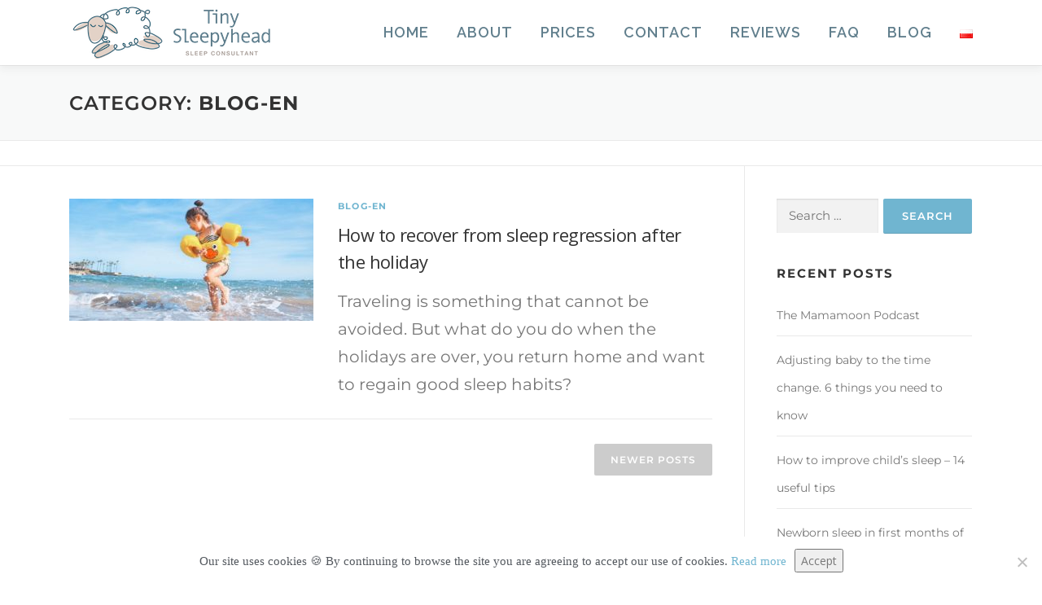

--- FILE ---
content_type: text/html; charset=UTF-8
request_url: https://www.tinysleepyhead.com/en/blog-en/page/3/
body_size: 16680
content:
<!DOCTYPE html>
<html lang="en-AU">
<head>
<meta charset="UTF-8">
<meta name="viewport" content="width=device-width, initial-scale=1">
<link rel="profile" href="https://gmpg.org/xfn/11">
<meta name='robots' content='noindex, follow' />
	<style>img:is([sizes="auto" i], [sizes^="auto," i]) { contain-intrinsic-size: 3000px 1500px }</style>
	
	<!-- This site is optimized with the Yoast SEO plugin v26.2 - https://yoast.com/wordpress/plugins/seo/ -->
	<title>Blog-EN - Page 3 of 3 - Tiny Sleepyhead</title>
	<meta property="og:locale" content="en_US" />
	<meta property="og:locale:alternate" content="pl_PL" />
	<meta property="og:type" content="article" />
	<meta property="og:title" content="Blog-EN - Page 3 of 3 - Tiny Sleepyhead" />
	<meta property="og:url" content="https://www.tinysleepyhead.com/en/blog-en/" />
	<meta property="og:site_name" content="Tiny Sleepyhead" />
	<meta property="og:image" content="https://www.tinysleepyhead.com/wp-content/uploads/2020/05/cropped-Tinysleepyhead-logo-horizontal.jpg" />
	<meta property="og:image:width" content="256" />
	<meta property="og:image:height" content="80" />
	<meta property="og:image:type" content="image/jpeg" />
	<meta name="twitter:card" content="summary_large_image" />
	<script type="application/ld+json" class="yoast-schema-graph">{"@context":"https://schema.org","@graph":[{"@type":"CollectionPage","@id":"https://www.tinysleepyhead.com/en/blog-en/","url":"https://www.tinysleepyhead.com/en/blog-en/page/3/","name":"Blog-EN - Page 3 of 3 - Tiny Sleepyhead","isPartOf":{"@id":"https://www.tinysleepyhead.com/en/#website"},"primaryImageOfPage":{"@id":"https://www.tinysleepyhead.com/en/blog-en/page/3/#primaryimage"},"image":{"@id":"https://www.tinysleepyhead.com/en/blog-en/page/3/#primaryimage"},"thumbnailUrl":"https://www.tinysleepyhead.com/wp-content/uploads/2019/10/child-on-the-beach.jpg","breadcrumb":{"@id":"https://www.tinysleepyhead.com/en/blog-en/page/3/#breadcrumb"},"inLanguage":"en-AU"},{"@type":"ImageObject","inLanguage":"en-AU","@id":"https://www.tinysleepyhead.com/en/blog-en/page/3/#primaryimage","url":"https://www.tinysleepyhead.com/wp-content/uploads/2019/10/child-on-the-beach.jpg","contentUrl":"https://www.tinysleepyhead.com/wp-content/uploads/2019/10/child-on-the-beach.jpg","width":1280,"height":850,"caption":"Child on the beach"},{"@type":"BreadcrumbList","@id":"https://www.tinysleepyhead.com/en/blog-en/page/3/#breadcrumb","itemListElement":[{"@type":"ListItem","position":1,"name":"Strona główna","item":"https://www.tinysleepyhead.com/en/"},{"@type":"ListItem","position":2,"name":"Blog-EN"}]},{"@type":"WebSite","@id":"https://www.tinysleepyhead.com/en/#website","url":"https://www.tinysleepyhead.com/en/","name":"Tiny Sleepyhead","description":"Gentle Sleep Coach","publisher":{"@id":"https://www.tinysleepyhead.com/en/#organization"},"potentialAction":[{"@type":"SearchAction","target":{"@type":"EntryPoint","urlTemplate":"https://www.tinysleepyhead.com/en/?s={search_term_string}"},"query-input":{"@type":"PropertyValueSpecification","valueRequired":true,"valueName":"search_term_string"}}],"inLanguage":"en-AU"},{"@type":"Organization","@id":"https://www.tinysleepyhead.com/en/#organization","name":"Tiny Sleepyhead","url":"https://www.tinysleepyhead.com/en/","logo":{"@type":"ImageObject","inLanguage":"en-AU","@id":"https://www.tinysleepyhead.com/en/#/schema/logo/image/","url":"https://www.tinysleepyhead.com/wp-content/uploads/2020/03/Tinysleepyhead-logo-horizontal.png","contentUrl":"https://www.tinysleepyhead.com/wp-content/uploads/2020/03/Tinysleepyhead-logo-horizontal.png","width":1501,"height":469,"caption":"Tiny Sleepyhead"},"image":{"@id":"https://www.tinysleepyhead.com/en/#/schema/logo/image/"},"sameAs":["https://www.facebook.com/tinysleepyheadpolska","https://www.instagram.com/tinysleepyheadpolska/","https://www.linkedin.com/company/49122496"]}]}</script>
	<!-- / Yoast SEO plugin. -->


<link rel='dns-prefetch' href='//fonts.googleapis.com' />
<link rel="alternate" type="application/rss+xml" title="Tiny Sleepyhead &raquo; Feed" href="https://www.tinysleepyhead.com/en/feed/" />
<link rel="alternate" type="application/rss+xml" title="Tiny Sleepyhead &raquo; Comments Feed" href="https://www.tinysleepyhead.com/en/comments/feed/" />
<link rel="alternate" type="application/rss+xml" title="Tiny Sleepyhead &raquo; Blog-EN Category Feed" href="https://www.tinysleepyhead.com/en/blog-en/feed/" />
		<style>
			.lazyload,
			.lazyloading {
				max-width: 100%;
			}
		</style>
				<!-- This site uses the Google Analytics by MonsterInsights plugin v9.9.0 - Using Analytics tracking - https://www.monsterinsights.com/ -->
		<!-- Note: MonsterInsights is not currently configured on this site. The site owner needs to authenticate with Google Analytics in the MonsterInsights settings panel. -->
					<!-- No tracking code set -->
				<!-- / Google Analytics by MonsterInsights -->
		<script type="text/javascript">
/* <![CDATA[ */
window._wpemojiSettings = {"baseUrl":"https:\/\/s.w.org\/images\/core\/emoji\/16.0.1\/72x72\/","ext":".png","svgUrl":"https:\/\/s.w.org\/images\/core\/emoji\/16.0.1\/svg\/","svgExt":".svg","source":{"concatemoji":"https:\/\/www.tinysleepyhead.com\/wp-includes\/js\/wp-emoji-release.min.js?ver=6.8.3"}};
/*! This file is auto-generated */
!function(s,n){var o,i,e;function c(e){try{var t={supportTests:e,timestamp:(new Date).valueOf()};sessionStorage.setItem(o,JSON.stringify(t))}catch(e){}}function p(e,t,n){e.clearRect(0,0,e.canvas.width,e.canvas.height),e.fillText(t,0,0);var t=new Uint32Array(e.getImageData(0,0,e.canvas.width,e.canvas.height).data),a=(e.clearRect(0,0,e.canvas.width,e.canvas.height),e.fillText(n,0,0),new Uint32Array(e.getImageData(0,0,e.canvas.width,e.canvas.height).data));return t.every(function(e,t){return e===a[t]})}function u(e,t){e.clearRect(0,0,e.canvas.width,e.canvas.height),e.fillText(t,0,0);for(var n=e.getImageData(16,16,1,1),a=0;a<n.data.length;a++)if(0!==n.data[a])return!1;return!0}function f(e,t,n,a){switch(t){case"flag":return n(e,"\ud83c\udff3\ufe0f\u200d\u26a7\ufe0f","\ud83c\udff3\ufe0f\u200b\u26a7\ufe0f")?!1:!n(e,"\ud83c\udde8\ud83c\uddf6","\ud83c\udde8\u200b\ud83c\uddf6")&&!n(e,"\ud83c\udff4\udb40\udc67\udb40\udc62\udb40\udc65\udb40\udc6e\udb40\udc67\udb40\udc7f","\ud83c\udff4\u200b\udb40\udc67\u200b\udb40\udc62\u200b\udb40\udc65\u200b\udb40\udc6e\u200b\udb40\udc67\u200b\udb40\udc7f");case"emoji":return!a(e,"\ud83e\udedf")}return!1}function g(e,t,n,a){var r="undefined"!=typeof WorkerGlobalScope&&self instanceof WorkerGlobalScope?new OffscreenCanvas(300,150):s.createElement("canvas"),o=r.getContext("2d",{willReadFrequently:!0}),i=(o.textBaseline="top",o.font="600 32px Arial",{});return e.forEach(function(e){i[e]=t(o,e,n,a)}),i}function t(e){var t=s.createElement("script");t.src=e,t.defer=!0,s.head.appendChild(t)}"undefined"!=typeof Promise&&(o="wpEmojiSettingsSupports",i=["flag","emoji"],n.supports={everything:!0,everythingExceptFlag:!0},e=new Promise(function(e){s.addEventListener("DOMContentLoaded",e,{once:!0})}),new Promise(function(t){var n=function(){try{var e=JSON.parse(sessionStorage.getItem(o));if("object"==typeof e&&"number"==typeof e.timestamp&&(new Date).valueOf()<e.timestamp+604800&&"object"==typeof e.supportTests)return e.supportTests}catch(e){}return null}();if(!n){if("undefined"!=typeof Worker&&"undefined"!=typeof OffscreenCanvas&&"undefined"!=typeof URL&&URL.createObjectURL&&"undefined"!=typeof Blob)try{var e="postMessage("+g.toString()+"("+[JSON.stringify(i),f.toString(),p.toString(),u.toString()].join(",")+"));",a=new Blob([e],{type:"text/javascript"}),r=new Worker(URL.createObjectURL(a),{name:"wpTestEmojiSupports"});return void(r.onmessage=function(e){c(n=e.data),r.terminate(),t(n)})}catch(e){}c(n=g(i,f,p,u))}t(n)}).then(function(e){for(var t in e)n.supports[t]=e[t],n.supports.everything=n.supports.everything&&n.supports[t],"flag"!==t&&(n.supports.everythingExceptFlag=n.supports.everythingExceptFlag&&n.supports[t]);n.supports.everythingExceptFlag=n.supports.everythingExceptFlag&&!n.supports.flag,n.DOMReady=!1,n.readyCallback=function(){n.DOMReady=!0}}).then(function(){return e}).then(function(){var e;n.supports.everything||(n.readyCallback(),(e=n.source||{}).concatemoji?t(e.concatemoji):e.wpemoji&&e.twemoji&&(t(e.twemoji),t(e.wpemoji)))}))}((window,document),window._wpemojiSettings);
/* ]]> */
</script>
<link rel='stylesheet' id='formidable-css' href='https://www.tinysleepyhead.com/wp-content/plugins/formidable/css/formidableforms.css?ver=10222242' type='text/css' media='all' />
<link rel='stylesheet' id='hfe-widgets-style-css' href='https://www.tinysleepyhead.com/wp-content/plugins/header-footer-elementor/inc/widgets-css/frontend.css?ver=2.6.1' type='text/css' media='all' />
<link rel='stylesheet' id='void-grid-main-css' href='https://www.tinysleepyhead.com/wp-content/plugins/void-elementor-post-grid-addon-for-elementor-page-builder/assets/css/main.css?ver=2.4' type='text/css' media='all' />
<link rel='stylesheet' id='void-grid-bootstrap-css' href='https://www.tinysleepyhead.com/wp-content/plugins/void-elementor-post-grid-addon-for-elementor-page-builder/assets/css/bootstrap.min.css?ver=3.3.7' type='text/css' media='all' />
<style id='wp-emoji-styles-inline-css' type='text/css'>

	img.wp-smiley, img.emoji {
		display: inline !important;
		border: none !important;
		box-shadow: none !important;
		height: 1em !important;
		width: 1em !important;
		margin: 0 0.07em !important;
		vertical-align: -0.1em !important;
		background: none !important;
		padding: 0 !important;
	}
</style>
<link rel='stylesheet' id='wp-block-library-css' href='https://www.tinysleepyhead.com/wp-includes/css/dist/block-library/style.min.css?ver=6.8.3' type='text/css' media='all' />
<style id='wp-block-library-theme-inline-css' type='text/css'>
.wp-block-audio :where(figcaption){color:#555;font-size:13px;text-align:center}.is-dark-theme .wp-block-audio :where(figcaption){color:#ffffffa6}.wp-block-audio{margin:0 0 1em}.wp-block-code{border:1px solid #ccc;border-radius:4px;font-family:Menlo,Consolas,monaco,monospace;padding:.8em 1em}.wp-block-embed :where(figcaption){color:#555;font-size:13px;text-align:center}.is-dark-theme .wp-block-embed :where(figcaption){color:#ffffffa6}.wp-block-embed{margin:0 0 1em}.blocks-gallery-caption{color:#555;font-size:13px;text-align:center}.is-dark-theme .blocks-gallery-caption{color:#ffffffa6}:root :where(.wp-block-image figcaption){color:#555;font-size:13px;text-align:center}.is-dark-theme :root :where(.wp-block-image figcaption){color:#ffffffa6}.wp-block-image{margin:0 0 1em}.wp-block-pullquote{border-bottom:4px solid;border-top:4px solid;color:currentColor;margin-bottom:1.75em}.wp-block-pullquote cite,.wp-block-pullquote footer,.wp-block-pullquote__citation{color:currentColor;font-size:.8125em;font-style:normal;text-transform:uppercase}.wp-block-quote{border-left:.25em solid;margin:0 0 1.75em;padding-left:1em}.wp-block-quote cite,.wp-block-quote footer{color:currentColor;font-size:.8125em;font-style:normal;position:relative}.wp-block-quote:where(.has-text-align-right){border-left:none;border-right:.25em solid;padding-left:0;padding-right:1em}.wp-block-quote:where(.has-text-align-center){border:none;padding-left:0}.wp-block-quote.is-large,.wp-block-quote.is-style-large,.wp-block-quote:where(.is-style-plain){border:none}.wp-block-search .wp-block-search__label{font-weight:700}.wp-block-search__button{border:1px solid #ccc;padding:.375em .625em}:where(.wp-block-group.has-background){padding:1.25em 2.375em}.wp-block-separator.has-css-opacity{opacity:.4}.wp-block-separator{border:none;border-bottom:2px solid;margin-left:auto;margin-right:auto}.wp-block-separator.has-alpha-channel-opacity{opacity:1}.wp-block-separator:not(.is-style-wide):not(.is-style-dots){width:100px}.wp-block-separator.has-background:not(.is-style-dots){border-bottom:none;height:1px}.wp-block-separator.has-background:not(.is-style-wide):not(.is-style-dots){height:2px}.wp-block-table{margin:0 0 1em}.wp-block-table td,.wp-block-table th{word-break:normal}.wp-block-table :where(figcaption){color:#555;font-size:13px;text-align:center}.is-dark-theme .wp-block-table :where(figcaption){color:#ffffffa6}.wp-block-video :where(figcaption){color:#555;font-size:13px;text-align:center}.is-dark-theme .wp-block-video :where(figcaption){color:#ffffffa6}.wp-block-video{margin:0 0 1em}:root :where(.wp-block-template-part.has-background){margin-bottom:0;margin-top:0;padding:1.25em 2.375em}
</style>
<style id='classic-theme-styles-inline-css' type='text/css'>
/*! This file is auto-generated */
.wp-block-button__link{color:#fff;background-color:#32373c;border-radius:9999px;box-shadow:none;text-decoration:none;padding:calc(.667em + 2px) calc(1.333em + 2px);font-size:1.125em}.wp-block-file__button{background:#32373c;color:#fff;text-decoration:none}
</style>
<style id='global-styles-inline-css' type='text/css'>
:root{--wp--preset--aspect-ratio--square: 1;--wp--preset--aspect-ratio--4-3: 4/3;--wp--preset--aspect-ratio--3-4: 3/4;--wp--preset--aspect-ratio--3-2: 3/2;--wp--preset--aspect-ratio--2-3: 2/3;--wp--preset--aspect-ratio--16-9: 16/9;--wp--preset--aspect-ratio--9-16: 9/16;--wp--preset--color--black: #000000;--wp--preset--color--cyan-bluish-gray: #abb8c3;--wp--preset--color--white: #ffffff;--wp--preset--color--pale-pink: #f78da7;--wp--preset--color--vivid-red: #cf2e2e;--wp--preset--color--luminous-vivid-orange: #ff6900;--wp--preset--color--luminous-vivid-amber: #fcb900;--wp--preset--color--light-green-cyan: #7bdcb5;--wp--preset--color--vivid-green-cyan: #00d084;--wp--preset--color--pale-cyan-blue: #8ed1fc;--wp--preset--color--vivid-cyan-blue: #0693e3;--wp--preset--color--vivid-purple: #9b51e0;--wp--preset--gradient--vivid-cyan-blue-to-vivid-purple: linear-gradient(135deg,rgba(6,147,227,1) 0%,rgb(155,81,224) 100%);--wp--preset--gradient--light-green-cyan-to-vivid-green-cyan: linear-gradient(135deg,rgb(122,220,180) 0%,rgb(0,208,130) 100%);--wp--preset--gradient--luminous-vivid-amber-to-luminous-vivid-orange: linear-gradient(135deg,rgba(252,185,0,1) 0%,rgba(255,105,0,1) 100%);--wp--preset--gradient--luminous-vivid-orange-to-vivid-red: linear-gradient(135deg,rgba(255,105,0,1) 0%,rgb(207,46,46) 100%);--wp--preset--gradient--very-light-gray-to-cyan-bluish-gray: linear-gradient(135deg,rgb(238,238,238) 0%,rgb(169,184,195) 100%);--wp--preset--gradient--cool-to-warm-spectrum: linear-gradient(135deg,rgb(74,234,220) 0%,rgb(151,120,209) 20%,rgb(207,42,186) 40%,rgb(238,44,130) 60%,rgb(251,105,98) 80%,rgb(254,248,76) 100%);--wp--preset--gradient--blush-light-purple: linear-gradient(135deg,rgb(255,206,236) 0%,rgb(152,150,240) 100%);--wp--preset--gradient--blush-bordeaux: linear-gradient(135deg,rgb(254,205,165) 0%,rgb(254,45,45) 50%,rgb(107,0,62) 100%);--wp--preset--gradient--luminous-dusk: linear-gradient(135deg,rgb(255,203,112) 0%,rgb(199,81,192) 50%,rgb(65,88,208) 100%);--wp--preset--gradient--pale-ocean: linear-gradient(135deg,rgb(255,245,203) 0%,rgb(182,227,212) 50%,rgb(51,167,181) 100%);--wp--preset--gradient--electric-grass: linear-gradient(135deg,rgb(202,248,128) 0%,rgb(113,206,126) 100%);--wp--preset--gradient--midnight: linear-gradient(135deg,rgb(2,3,129) 0%,rgb(40,116,252) 100%);--wp--preset--font-size--small: 13px;--wp--preset--font-size--medium: 20px;--wp--preset--font-size--large: 36px;--wp--preset--font-size--x-large: 42px;--wp--preset--spacing--20: 0.44rem;--wp--preset--spacing--30: 0.67rem;--wp--preset--spacing--40: 1rem;--wp--preset--spacing--50: 1.5rem;--wp--preset--spacing--60: 2.25rem;--wp--preset--spacing--70: 3.38rem;--wp--preset--spacing--80: 5.06rem;--wp--preset--shadow--natural: 6px 6px 9px rgba(0, 0, 0, 0.2);--wp--preset--shadow--deep: 12px 12px 50px rgba(0, 0, 0, 0.4);--wp--preset--shadow--sharp: 6px 6px 0px rgba(0, 0, 0, 0.2);--wp--preset--shadow--outlined: 6px 6px 0px -3px rgba(255, 255, 255, 1), 6px 6px rgba(0, 0, 0, 1);--wp--preset--shadow--crisp: 6px 6px 0px rgba(0, 0, 0, 1);}:where(.is-layout-flex){gap: 0.5em;}:where(.is-layout-grid){gap: 0.5em;}body .is-layout-flex{display: flex;}.is-layout-flex{flex-wrap: wrap;align-items: center;}.is-layout-flex > :is(*, div){margin: 0;}body .is-layout-grid{display: grid;}.is-layout-grid > :is(*, div){margin: 0;}:where(.wp-block-columns.is-layout-flex){gap: 2em;}:where(.wp-block-columns.is-layout-grid){gap: 2em;}:where(.wp-block-post-template.is-layout-flex){gap: 1.25em;}:where(.wp-block-post-template.is-layout-grid){gap: 1.25em;}.has-black-color{color: var(--wp--preset--color--black) !important;}.has-cyan-bluish-gray-color{color: var(--wp--preset--color--cyan-bluish-gray) !important;}.has-white-color{color: var(--wp--preset--color--white) !important;}.has-pale-pink-color{color: var(--wp--preset--color--pale-pink) !important;}.has-vivid-red-color{color: var(--wp--preset--color--vivid-red) !important;}.has-luminous-vivid-orange-color{color: var(--wp--preset--color--luminous-vivid-orange) !important;}.has-luminous-vivid-amber-color{color: var(--wp--preset--color--luminous-vivid-amber) !important;}.has-light-green-cyan-color{color: var(--wp--preset--color--light-green-cyan) !important;}.has-vivid-green-cyan-color{color: var(--wp--preset--color--vivid-green-cyan) !important;}.has-pale-cyan-blue-color{color: var(--wp--preset--color--pale-cyan-blue) !important;}.has-vivid-cyan-blue-color{color: var(--wp--preset--color--vivid-cyan-blue) !important;}.has-vivid-purple-color{color: var(--wp--preset--color--vivid-purple) !important;}.has-black-background-color{background-color: var(--wp--preset--color--black) !important;}.has-cyan-bluish-gray-background-color{background-color: var(--wp--preset--color--cyan-bluish-gray) !important;}.has-white-background-color{background-color: var(--wp--preset--color--white) !important;}.has-pale-pink-background-color{background-color: var(--wp--preset--color--pale-pink) !important;}.has-vivid-red-background-color{background-color: var(--wp--preset--color--vivid-red) !important;}.has-luminous-vivid-orange-background-color{background-color: var(--wp--preset--color--luminous-vivid-orange) !important;}.has-luminous-vivid-amber-background-color{background-color: var(--wp--preset--color--luminous-vivid-amber) !important;}.has-light-green-cyan-background-color{background-color: var(--wp--preset--color--light-green-cyan) !important;}.has-vivid-green-cyan-background-color{background-color: var(--wp--preset--color--vivid-green-cyan) !important;}.has-pale-cyan-blue-background-color{background-color: var(--wp--preset--color--pale-cyan-blue) !important;}.has-vivid-cyan-blue-background-color{background-color: var(--wp--preset--color--vivid-cyan-blue) !important;}.has-vivid-purple-background-color{background-color: var(--wp--preset--color--vivid-purple) !important;}.has-black-border-color{border-color: var(--wp--preset--color--black) !important;}.has-cyan-bluish-gray-border-color{border-color: var(--wp--preset--color--cyan-bluish-gray) !important;}.has-white-border-color{border-color: var(--wp--preset--color--white) !important;}.has-pale-pink-border-color{border-color: var(--wp--preset--color--pale-pink) !important;}.has-vivid-red-border-color{border-color: var(--wp--preset--color--vivid-red) !important;}.has-luminous-vivid-orange-border-color{border-color: var(--wp--preset--color--luminous-vivid-orange) !important;}.has-luminous-vivid-amber-border-color{border-color: var(--wp--preset--color--luminous-vivid-amber) !important;}.has-light-green-cyan-border-color{border-color: var(--wp--preset--color--light-green-cyan) !important;}.has-vivid-green-cyan-border-color{border-color: var(--wp--preset--color--vivid-green-cyan) !important;}.has-pale-cyan-blue-border-color{border-color: var(--wp--preset--color--pale-cyan-blue) !important;}.has-vivid-cyan-blue-border-color{border-color: var(--wp--preset--color--vivid-cyan-blue) !important;}.has-vivid-purple-border-color{border-color: var(--wp--preset--color--vivid-purple) !important;}.has-vivid-cyan-blue-to-vivid-purple-gradient-background{background: var(--wp--preset--gradient--vivid-cyan-blue-to-vivid-purple) !important;}.has-light-green-cyan-to-vivid-green-cyan-gradient-background{background: var(--wp--preset--gradient--light-green-cyan-to-vivid-green-cyan) !important;}.has-luminous-vivid-amber-to-luminous-vivid-orange-gradient-background{background: var(--wp--preset--gradient--luminous-vivid-amber-to-luminous-vivid-orange) !important;}.has-luminous-vivid-orange-to-vivid-red-gradient-background{background: var(--wp--preset--gradient--luminous-vivid-orange-to-vivid-red) !important;}.has-very-light-gray-to-cyan-bluish-gray-gradient-background{background: var(--wp--preset--gradient--very-light-gray-to-cyan-bluish-gray) !important;}.has-cool-to-warm-spectrum-gradient-background{background: var(--wp--preset--gradient--cool-to-warm-spectrum) !important;}.has-blush-light-purple-gradient-background{background: var(--wp--preset--gradient--blush-light-purple) !important;}.has-blush-bordeaux-gradient-background{background: var(--wp--preset--gradient--blush-bordeaux) !important;}.has-luminous-dusk-gradient-background{background: var(--wp--preset--gradient--luminous-dusk) !important;}.has-pale-ocean-gradient-background{background: var(--wp--preset--gradient--pale-ocean) !important;}.has-electric-grass-gradient-background{background: var(--wp--preset--gradient--electric-grass) !important;}.has-midnight-gradient-background{background: var(--wp--preset--gradient--midnight) !important;}.has-small-font-size{font-size: var(--wp--preset--font-size--small) !important;}.has-medium-font-size{font-size: var(--wp--preset--font-size--medium) !important;}.has-large-font-size{font-size: var(--wp--preset--font-size--large) !important;}.has-x-large-font-size{font-size: var(--wp--preset--font-size--x-large) !important;}
:where(.wp-block-post-template.is-layout-flex){gap: 1.25em;}:where(.wp-block-post-template.is-layout-grid){gap: 1.25em;}
:where(.wp-block-columns.is-layout-flex){gap: 2em;}:where(.wp-block-columns.is-layout-grid){gap: 2em;}
:root :where(.wp-block-pullquote){font-size: 1.5em;line-height: 1.6;}
</style>
<link rel='stylesheet' id='cf7-style-frontend-style-css' href='https://www.tinysleepyhead.com/wp-content/plugins/contact-form-7-style/css/frontend.css?ver=3.1.8' type='text/css' media='all' />
<link rel='stylesheet' id='cf7-style-responsive-style-css' href='https://www.tinysleepyhead.com/wp-content/plugins/contact-form-7-style/css/responsive.css?ver=3.1.8' type='text/css' media='all' />
<link rel='stylesheet' id='contact-form-7-css' href='https://www.tinysleepyhead.com/wp-content/plugins/contact-form-7/includes/css/styles.css?ver=6.1.2' type='text/css' media='all' />
<link rel='stylesheet' id='cookie-notice-front-css' href='https://www.tinysleepyhead.com/wp-content/plugins/cookie-notice/css/front.min.css?ver=2.5.7' type='text/css' media='all' />
<link rel='stylesheet' id='nbcpf-intlTelInput-style-css' href='https://www.tinysleepyhead.com/wp-content/plugins/country-phone-field-contact-form-7/assets/css/intlTelInput.min.css?ver=6.8.3' type='text/css' media='all' />
<link rel='stylesheet' id='nbcpf-countryFlag-style-css' href='https://www.tinysleepyhead.com/wp-content/plugins/country-phone-field-contact-form-7/assets/css/countrySelect.min.css?ver=6.8.3' type='text/css' media='all' />
<link rel='stylesheet' id='simple-banner-style-css' href='https://www.tinysleepyhead.com/wp-content/plugins/simple-banner/simple-banner.css?ver=3.1.2' type='text/css' media='all' />
<link rel='stylesheet' id='hfe-style-css' href='https://www.tinysleepyhead.com/wp-content/plugins/header-footer-elementor/assets/css/header-footer-elementor.css?ver=2.6.1' type='text/css' media='all' />
<link rel='stylesheet' id='elementor-icons-css' href='https://www.tinysleepyhead.com/wp-content/plugins/elementor/assets/lib/eicons/css/elementor-icons.min.css?ver=5.44.0' type='text/css' media='all' />
<link rel='stylesheet' id='elementor-frontend-css' href='https://www.tinysleepyhead.com/wp-content/plugins/elementor/assets/css/frontend.min.css?ver=3.32.5' type='text/css' media='all' />
<style id='elementor-frontend-inline-css' type='text/css'>
.elementor-kit-4341{--e-global-color-primary:#617F8D;--e-global-color-secondary:#617F8D;--e-global-color-text:#54595F;--e-global-color-accent:#70B5D0;--e-global-color-6ddccd34:#6EC1E4;--e-global-color-32e98147:#7A7A7A;--e-global-color-7d397036:#61CE70;--e-global-color-1b562397:#4054B2;--e-global-color-751298ae:#23A455;--e-global-color-2a150892:#000;--e-global-color-728e720c:#FFF;--e-global-typography-primary-font-family:"Montserrat";--e-global-typography-primary-font-weight:600;--e-global-typography-secondary-font-family:"Montserrat";--e-global-typography-secondary-font-weight:400;--e-global-typography-text-font-family:"Montserrat";--e-global-typography-text-font-size:20px;--e-global-typography-text-font-weight:400;--e-global-typography-accent-font-family:"Montserrat";--e-global-typography-accent-font-weight:500;font-family:"Montserrat";font-size:20px;}.elementor-kit-4341 h1{font-family:"Montserrat";}.elementor-kit-4341 h2{font-family:"Montserrat";font-size:35px;font-weight:600;}.elementor-section.elementor-section-boxed > .elementor-container{max-width:1140px;}.e-con{--container-max-width:1140px;}.elementor-widget:not(:last-child){margin-block-end:20px;}.elementor-element{--widgets-spacing:20px 20px;--widgets-spacing-row:20px;--widgets-spacing-column:20px;}{}h1.entry-title{display:var(--page-title-display);}@media(max-width:1024px){.elementor-kit-4341{--e-global-typography-secondary-font-size:30px;--e-global-typography-text-font-size:18px;font-size:18px;}.elementor-kit-4341 h2{font-size:30px;}.elementor-section.elementor-section-boxed > .elementor-container{max-width:1024px;}.e-con{--container-max-width:1024px;}}@media(max-width:767px){.elementor-kit-4341{--e-global-typography-text-font-size:18px;font-size:18px;}.elementor-kit-4341 h1{font-size:35px;}.elementor-kit-4341 h2{font-size:25px;line-height:1.3em;}.elementor-section.elementor-section-boxed > .elementor-container{max-width:767px;}.e-con{--container-max-width:767px;}}
</style>
<link rel='stylesheet' id='onepress-fonts-css' href='https://fonts.googleapis.com/css?family=Raleway%3A400%2C500%2C600%2C700%2C300%2C100%2C800%2C900%7COpen+Sans%3A400%2C300%2C300italic%2C400italic%2C600%2C600italic%2C700%2C700italic&#038;subset=latin%2Clatin-ext&#038;display=swap&#038;ver=2.3.15' type='text/css' media='all' />
<link rel='stylesheet' id='onepress-animate-css' href='https://www.tinysleepyhead.com/wp-content/themes/onepress/assets/css/animate.min.css?ver=2.3.15' type='text/css' media='all' />
<link rel='stylesheet' id='onepress-fa-css' href='https://www.tinysleepyhead.com/wp-content/themes/onepress/assets/fontawesome-v6/css/all.min.css?ver=6.5.1' type='text/css' media='all' />
<link rel='stylesheet' id='onepress-fa-shims-css' href='https://www.tinysleepyhead.com/wp-content/themes/onepress/assets/fontawesome-v6/css/v4-shims.min.css?ver=6.5.1' type='text/css' media='all' />
<link rel='stylesheet' id='onepress-bootstrap-css' href='https://www.tinysleepyhead.com/wp-content/themes/onepress/assets/css/bootstrap.min.css?ver=2.3.15' type='text/css' media='all' />
<link rel='stylesheet' id='onepress-style-css' href='https://www.tinysleepyhead.com/wp-content/themes/onepress/style.css?ver=6.8.3' type='text/css' media='all' />
<style id='onepress-style-inline-css' type='text/css'>
.site-logo-div img{height:80px;width:auto}#main .video-section section.hero-slideshow-wrapper{background:transparent}.hero-slideshow-wrapper:after{position:absolute;top:0px;left:0px;width:100%;height:100%;background-color:rgba(0,0,0,0.3);display:block;content:""}#parallax-hero .jarallax-container .parallax-bg:before{background-color:rgba(0,0,0,0.3)}.body-desktop .parallax-hero .hero-slideshow-wrapper:after{display:none!important}#parallax-hero>.parallax-bg::before{background-color:rgba(0,0,0,0.3);opacity:1}.body-desktop .parallax-hero .hero-slideshow-wrapper:after{display:none!important}a,.screen-reader-text:hover,.screen-reader-text:active,.screen-reader-text:focus,.header-social a,.onepress-menu a:hover,.onepress-menu ul li a:hover,.onepress-menu li.onepress-current-item>a,.onepress-menu ul li.current-menu-item>a,.onepress-menu>li a.menu-actived,.onepress-menu.onepress-menu-mobile li.onepress-current-item>a,.site-footer a,.site-footer .footer-social a:hover,.site-footer .btt a:hover,.highlight,#comments .comment .comment-wrapper .comment-meta .comment-time:hover,#comments .comment .comment-wrapper .comment-meta .comment-reply-link:hover,#comments .comment .comment-wrapper .comment-meta .comment-edit-link:hover,.btn-theme-primary-outline,.sidebar .widget a:hover,.section-services .service-item .service-image i,.counter_item .counter__number,.team-member .member-thumb .member-profile a:hover,.icon-background-default{color:#70b5d0}input[type="reset"],input[type="submit"],input[type="submit"],input[type="reset"]:hover,input[type="submit"]:hover,input[type="submit"]:hover .nav-links a:hover,.btn-theme-primary,.btn-theme-primary-outline:hover,.section-testimonials .card-theme-primary,.woocommerce #respond input#submit,.woocommerce a.button,.woocommerce button.button,.woocommerce input.button,.woocommerce button.button.alt,.pirate-forms-submit-button,.pirate-forms-submit-button:hover,input[type="reset"],input[type="submit"],input[type="submit"],.pirate-forms-submit-button,.contact-form div.wpforms-container-full .wpforms-form .wpforms-submit,.contact-form div.wpforms-container-full .wpforms-form .wpforms-submit:hover,.nav-links a:hover,.nav-links a.current,.nav-links .page-numbers:hover,.nav-links .page-numbers.current{background:#70b5d0}.btn-theme-primary-outline,.btn-theme-primary-outline:hover,.pricing__item:hover,.section-testimonials .card-theme-primary,.entry-content blockquote{border-color:#70b5d0}.onepress-menu>li>a{color:#617f8d}.onepress-menu>li>a:hover,.onepress-menu>li.onepress-current-item>a{color:#7ca7b5;-webkit-transition:all 0.5s ease-in-out;-moz-transition:all 0.5s ease-in-out;-o-transition:all 0.5s ease-in-out;transition:all 0.5s ease-in-out}#nav-toggle span,#nav-toggle span::before,#nav-toggle span::after,#nav-toggle.nav-is-visible span::before,#nav-toggle.nav-is-visible span::after{background:#7ca7b5}#footer-widgets{}.gallery-carousel .g-item{padding:0px 1px}.gallery-carousel-wrap{margin-left:-1px;margin-right:-1px}.gallery-grid .g-item,.gallery-masonry .g-item .inner{padding:1px}.gallery-grid-wrap,.gallery-masonry-wrap{margin-left:-1px;margin-right:-1px}.gallery-justified-wrap{margin-left:-2px;margin-right:-2px}
</style>
<link rel='stylesheet' id='onepress-gallery-lightgallery-css' href='https://www.tinysleepyhead.com/wp-content/themes/onepress/assets/css/lightgallery.css?ver=6.8.3' type='text/css' media='all' />
<link rel='stylesheet' id='newsletter-css' href='https://www.tinysleepyhead.com/wp-content/plugins/newsletter/style.css?ver=9.0.5' type='text/css' media='all' />
<style id='newsletter-inline-css' type='text/css'>
.tnp-widget {
 display:inline-block!important;
 width: 100%!important;

}

.tnp-widget input[type=text], .tnp-widget input[type=email], .tnp-widget select {
  display:inline-block!important;
  width: 400px;
  }

.tnp-field tnp-field-email {
width: 300px;
  display:inline-block!important;
  }

.tnp-field tnp-field-button
{
width: 300px;
  display:inline-block!important;
  }

.tnp-widget label {
    display: inline-block;
    color: inherit;
    font-size: 20px;
  font-family: 'Roboto',sans-serif;
  margin-right: 5px;
}

.tnp-widget input.tnp-submit {
   width: 170px;
  display: inline-block!important;
    background-color: #000000;
    background-image: none;
    text-shadow: none;
    color: #fff;
    margin: 0;
  border-radius: 4px;
      font-size: 20px;
  font-family: "Raleway", Helvetica, Arial, sans-serif;
      text-decoration: none;
  box-shadow: 0 -1px 0 0 rgba(0, 0, 0, 0.1) inset;
  letter-spacing: 1px;
    text-transform: uppercase;
    line-height: 1;
    text-align: center;
    padding: 15px 23px 15px 23px;
  text-decoration: none;
    font-weight: 600;
    font-size: 20px;
}
.tnp-subscription-minimal {
    width: 100%;
    box-sizing: border-box;
      text-align: center;

}

.tnp-subscription-minimal form {
    margin: 0;
    padding: 0;
    border: 0;
    display: block;
   margin-left: auto;
    margin-right: auto;
}

.tnp-subscription-minimal input.tnp-email {
    width: 60%;
    max-width: 350px;
    box-sizing: border-box;
    padding: 10px;
    display: inline-block;
    border: 1px solid #ddd;
    background-color: #f4f4f4;
    color: #444;
    font-size: 20px;
    line-height: 24px;
    border-radius: 0px;
}

.tnp-subscription-minimal .tnp-privacy-field {
    margin-top: 10px;
      font-size: 17px;

}

.tnp-subscription-minimal .tnp-privacy-field input[type="radio"], input[type="checkbox"] {
    margin-top: 0px;
    margin-right: 10px;
    margin-bottom: 10px;
    margin-left: 0px;
}

.tnp-subscription-minimal input.tnp-submit {
    width: 22%;
  min-width: 150px;
    box-sizing: border-box;
    display: inline-block;
    padding: 10px;
    border: 1px;
    border-color: #70b5d0;
    background-color: #70b5d0;
    background-image: none;
    text-shadow: none;
    color: #fff;
    font-size: 20px;
    line-height: 24px;
    box-sizing: border-box;
  border-radius: 4px;
  margin-left: 20px;
}

.tnp-subscription-mobile {
    width: 100%;
    box-sizing: border-box;
      text-align: center;

}

.tnp-subscription-mobile label {
  display: block;
  margin-top: 15px;
    color: inherit;
}

.tnp-subscription-mobile form {
    margin: 0;
    padding: 0;
    border: 0;
    display: block;
   margin-left: auto;
    margin-right: auto;
}

.tnp-subscription-mobile input.tnp-email {
    width: 80%;
    max-width: 400px;
    box-sizing: border-box;
    padding: 10px;
    display: block;
    border: 1px solid #ddd;
    background-color: #f4f4f4;
    color: #444;
    font-size: 20px;
    line-height: 24px;
    border-radius: 0px;
    margin: auto;
}

.tnp-subscription-mobile .tnp-privacy-field {
      font-size: 17px;

}

.tnp-subscription-mobile input.tnp-submit {
    width: 50%;
  	max-width: 200px;
    box-sizing: border-box;
    display: inline-block;
    padding: 10px;
  margin-top: 5px;
    border: 1px;
    border-color: #70b5d0;
    background-color: #70b5d0;
    background-image: none;
    text-shadow: none;
    color: #fff;
    font-size: 20px;
    line-height: 24px;
    box-sizing: border-box;
  border-radius: 4px;
  margin-top: 20px;
  margin-left: auto;
    margin-right: auto;
}

.tnp-tnp-profile {
    width: 100%;
    box-sizing: border-box;
      text-align: center;

}

.tnp-profile form .tnp-field label {
  display: block;
  margin-top: 25px;
    color: inherit;
}

.tnp-tnp-profile form {
    margin: 0;
    padding: 0;
    border: 0;
    display: block;
   margin-left: auto;
    margin-right: auto;
}

.tnp-tnp-profile input.tnp-email {
    width: 80%;
    max-width: 400px;
    box-sizing: border-box;
    padding: 10px;
    display: block;
    border: 1px solid #ddd;
    background-color: #f4f4f4;
    color: #444;
    font-size: 20px;
    line-height: 24px;
    border-radius: 0px;
}

.tnp-lists {
      font-size: 25px;

}

.tnp-profile form .tnp-field input[type=submit] {
    width: 130px;
    box-sizing: border-box;
    display: inline-block;
    padding: 10px;
  margin-top: 5px;
    border: 1px;
    border-color: #70b5d0;
    background-color: #70b5d0;
    background-image: none;
    text-shadow: none;
    color: #fff;
    font-size: 20px;
    line-height: 24px;
    box-sizing: border-box;
  border-radius: 4px;
}

.tnp-profile form .tnp-field label {
        font-size: 25px;

}

.tnp-profile form .tnp-field input[type=text] {
    width: 400px;
    box-sizing: border-box;
    padding: 10px;
    display: inline-block;
    border: 1px solid #ddd;
    background-color: #f4f4f4;
    color: #444;
    font-size: 20px;
    line-height: 24px;
    border-radius: 0px;
}
.tnp-profile form .tnp-field {
  margin-bottom: 10px;
    border: 0;
    padding-right: 20px;
   padding-left: 20px;
    display: inline-block;
}
input[type="radio"], input[type="checkbox"] {
    margin-top: 0px;
    margin-right: 0px;
    margin-bottom: 10px;
    margin-left: 0px;
}
</style>
<link rel='stylesheet' id='hfe-elementor-icons-css' href='https://www.tinysleepyhead.com/wp-content/plugins/elementor/assets/lib/eicons/css/elementor-icons.min.css?ver=5.34.0' type='text/css' media='all' />
<link rel='stylesheet' id='hfe-icons-list-css' href='https://www.tinysleepyhead.com/wp-content/plugins/elementor/assets/css/widget-icon-list.min.css?ver=3.24.3' type='text/css' media='all' />
<link rel='stylesheet' id='hfe-social-icons-css' href='https://www.tinysleepyhead.com/wp-content/plugins/elementor/assets/css/widget-social-icons.min.css?ver=3.24.0' type='text/css' media='all' />
<link rel='stylesheet' id='hfe-social-share-icons-brands-css' href='https://www.tinysleepyhead.com/wp-content/plugins/elementor/assets/lib/font-awesome/css/brands.css?ver=5.15.3' type='text/css' media='all' />
<link rel='stylesheet' id='hfe-social-share-icons-fontawesome-css' href='https://www.tinysleepyhead.com/wp-content/plugins/elementor/assets/lib/font-awesome/css/fontawesome.css?ver=5.15.3' type='text/css' media='all' />
<link rel='stylesheet' id='hfe-nav-menu-icons-css' href='https://www.tinysleepyhead.com/wp-content/plugins/elementor/assets/lib/font-awesome/css/solid.css?ver=5.15.3' type='text/css' media='all' />
<link rel='stylesheet' id='elementor-gf-local-montserrat-css' href='https://www.tinysleepyhead.com/wp-content/uploads/elementor/google-fonts/css/montserrat.css?ver=1742584672' type='text/css' media='all' />
<link rel='stylesheet' id='csshero-main-stylesheet-css' href='https://www.tinysleepyhead.com/wp-content/uploads/2021/05/csshero-static-style-onepress.css?ver=35' type='text/css' media='all' />
<!--n2css--><!--n2js--><script type="text/javascript" src="https://www.tinysleepyhead.com/wp-includes/js/jquery/jquery.min.js?ver=3.7.1" id="jquery-core-js"></script>
<script type="text/javascript" src="https://www.tinysleepyhead.com/wp-includes/js/jquery/jquery-migrate.min.js?ver=3.4.1" id="jquery-migrate-js"></script>
<script type="text/javascript" id="jquery-js-after">
/* <![CDATA[ */
!function($){"use strict";$(document).ready(function(){$(this).scrollTop()>100&&$(".hfe-scroll-to-top-wrap").removeClass("hfe-scroll-to-top-hide"),$(window).scroll(function(){$(this).scrollTop()<100?$(".hfe-scroll-to-top-wrap").fadeOut(300):$(".hfe-scroll-to-top-wrap").fadeIn(300)}),$(".hfe-scroll-to-top-wrap").on("click",function(){$("html, body").animate({scrollTop:0},300);return!1})})}(jQuery);
!function($){'use strict';$(document).ready(function(){var bar=$('.hfe-reading-progress-bar');if(!bar.length)return;$(window).on('scroll',function(){var s=$(window).scrollTop(),d=$(document).height()-$(window).height(),p=d? s/d*100:0;bar.css('width',p+'%')});});}(jQuery);
/* ]]> */
</script>
<script type="text/javascript" id="simple-banner-script-js-before">
/* <![CDATA[ */
const simpleBannerScriptParams = {"pro_version_enabled":"","debug_mode":false,"id":1474,"version":"3.1.2","banner_params":[{"hide_simple_banner":"yes","simple_banner_prepend_element":false,"simple_banner_position":"sticky","header_margin":"","header_padding":"","wp_body_open_enabled":"","wp_body_open":true,"simple_banner_z_index":false,"simple_banner_text":"Dorota ma now\u0105 stron\u0119! Tiny Sleephead Polska to teraz Konsultantka snu dziecka Dorota Nowogrodzka. <a href=\"https:\/\/konsultantkasnudziecka.pl\">WEJD\u0179<\/a>","disabled_on_current_page":false,"disabled_pages_array":[],"is_current_page_a_post":true,"disabled_on_posts":"","simple_banner_disabled_page_paths":false,"simple_banner_font_size":"20","simple_banner_color":"#487FAD","simple_banner_text_color":"#fff","simple_banner_link_color":"#FDC50D","simple_banner_close_color":"#ffffff","simple_banner_custom_css":"","simple_banner_scrolling_custom_css":"","simple_banner_text_custom_css":"","simple_banner_button_css":"","site_custom_css":"","keep_site_custom_css":"","site_custom_js":"","keep_site_custom_js":"","close_button_enabled":"on","close_button_expiration":"","close_button_cookie_set":false,"current_date":{"date":"2025-11-29 03:06:19.230180","timezone_type":3,"timezone":"UTC"},"start_date":{"date":"2025-11-29 03:06:19.230189","timezone_type":3,"timezone":"UTC"},"end_date":{"date":"2025-11-29 03:06:19.230194","timezone_type":3,"timezone":"UTC"},"simple_banner_start_after_date":false,"simple_banner_remove_after_date":false,"simple_banner_insert_inside_element":false}]}
/* ]]> */
</script>
<script type="text/javascript" src="https://www.tinysleepyhead.com/wp-content/plugins/simple-banner/simple-banner.js?ver=3.1.2" id="simple-banner-script-js"></script>
<link rel="https://api.w.org/" href="https://www.tinysleepyhead.com/wp-json/" /><link rel="alternate" title="JSON" type="application/json" href="https://www.tinysleepyhead.com/wp-json/wp/v2/categories/40" /><link rel="EditURI" type="application/rsd+xml" title="RSD" href="https://www.tinysleepyhead.com/xmlrpc.php?rsd" />
<meta name="generator" content="WordPress 6.8.3" />
<style id="simple-banner-hide" type="text/css">.simple-banner{display:none;}</style><style id="simple-banner-position" type="text/css">.simple-banner{position:sticky;}</style><style id="simple-banner-font-size" type="text/css">.simple-banner .simple-banner-text{font-size:20;}</style><style id="simple-banner-background-color" type="text/css">.simple-banner{background:#487FAD;}</style><style id="simple-banner-text-color" type="text/css">.simple-banner .simple-banner-text{color:#fff;}</style><style id="simple-banner-link-color" type="text/css">.simple-banner .simple-banner-text a{color:#FDC50D;}</style><style id="simple-banner-z-index" type="text/css">.simple-banner{z-index: 99999;}</style><style id="simple-banner-close-color" type="text/css">.simple-banner .simple-banner-button{color:#ffffff;}</style><style id="simple-banner-site-custom-css-dummy" type="text/css"></style><script id="simple-banner-site-custom-js-dummy" type="text/javascript"></script>		<script>
			document.documentElement.className = document.documentElement.className.replace('no-js', 'js');
		</script>
				<style>
			.no-js img.lazyload {
				display: none;
			}

			figure.wp-block-image img.lazyloading {
				min-width: 150px;
			}

			.lazyload,
			.lazyloading {
				--smush-placeholder-width: 100px;
				--smush-placeholder-aspect-ratio: 1/1;
				width: var(--smush-image-width, var(--smush-placeholder-width)) !important;
				aspect-ratio: var(--smush-image-aspect-ratio, var(--smush-placeholder-aspect-ratio)) !important;
			}

						.lazyload, .lazyloading {
				opacity: 0;
			}

			.lazyloaded {
				opacity: 1;
				transition: opacity 400ms;
				transition-delay: 0ms;
			}

					</style>
		<meta name="generator" content="Elementor 3.32.5; features: additional_custom_breakpoints; settings: css_print_method-internal, google_font-enabled, font_display-auto">
<style type="text/css">.recentcomments a{display:inline !important;padding:0 !important;margin:0 !important;}</style>
<style class='cf7-style' media='screen' type='text/css'>
body .cf7-style.cf7-style-5832 input {display: inline-block;width: 50%;}body .cf7-style.cf7-style-5832 input[type='submit'] {display: inline-block;width: 30%;}body .cf7-style.cf7-style-4911 input[type='checkbox'] {height: 18px;width: 15px;}body .cf7-style.cf7-style-4911 {background-color: transparent;border-color: transparent;box-sizing: inherit;float: inherit;margin-bottom: 0;margin-left: 0;margin-right: 0;margin-top: 0;width: 100%;}body .cf7-style.cf7-style-4911 input {font-size: 20px;width: 50%;}body .cf7-style.cf7-style-4911 label {float: left;font-size: 18px;font-style: normal;font-weight: normal;margin-bottom: 5px;margin-left: 5px;margin-right: 5px;margin-top: 5px;text-align: center;text-decoration: none;text-transform: none;}body .cf7-style.cf7-style-4911 p {font-size: 20px;font-style: normal;font-weight: normal;text-transform: none;}body .cf7-style.cf7-style-4911 input[type='submit'] {background-color: #ce1a11d1;border-bottom-left-radius: 4px;border-bottom-right-radius: 4px;border-top-left-radius: 4px;border-top-right-radius: 4px;font-size: 20px;font-weight: 600;height: 45px;margin-bottom: 0;margin-left: 0;margin-right: 0;margin-top: 0;padding-bottom: 0;padding-left: 0;padding-right: 0;padding-top: 0;text-align: center;width: 135px;}body .cf7-style.cf7-style-4911 textarea {background-color: transparent;}body .cf7-style.cf7-style-4911 .wpcf7-mail-sent-ok {border-bottom-width: 0;border-left-width: 0;border-right-width: 0;border-top-width: 0;font-size: 20px;margin-bottom: 0;margin-left: 0;margin-right: 0;margin-top: 0;padding-bottom: 0;padding-left: 0;padding-right: 0;padding-top: 0;}body .cf7-style.cf7-style-4911 .wpcf7-validation-errors {border-bottom-width: 0;border-left-width: 0;border-right-width: 0;border-top-width: 0;font-size: 20px;margin-bottom: 0;margin-left: 0;margin-right: 0;margin-top: 0;padding-bottom: 0;padding-left: 0;padding-right: 0;padding-top: 0;}body .cf7-style.cf7-style-4911:hover {background-color: transparent;}body .cf7-style.cf7-style-2015 input[type='checkbox'] {height: 18px;width: 15px;}body .cf7-style.cf7-style-2015 {background-attachment: fixed;background-color: #ffffff;background-size: inherit;box-sizing: inherit;float: inherit;width: 100%;}body .cf7-style.cf7-style-2015 input {background-color: #f9f9f9;border-bottom-width: 0;border-left-width: 0;border-right-width: 0;border-top-width: 0;width: 100%;}body .cf7-style.cf7-style-2015 label {float: left;font-size: 25px;font-style: normal;font-weight: bold;margin-bottom: 5px;margin-left: 5px;margin-right: 5px;margin-top: 5px;text-align: center;text-decoration: none;text-transform: none;}body .cf7-style.cf7-style-2015 p {text-decoration: none;text-transform: none;}body .cf7-style.cf7-style-2015 select {width: 100%;}body .cf7-style.cf7-style-2015 input[type='submit'] {background-attachment: inherit;background-color: #70b5d0;background-position: center bottom;background-size: cover;border-bottom-left-radius: 4px;border-bottom-right-radius: 4px;border-bottom-width: 0;border-left-width: 0;border-right-width: 0;border-style: solid;border-top-left-radius: 4px;border-top-right-radius: 4px;border-top-width: 0;display: inline-block;float: none;font-size: 20px;font-style: normal;font-weight: 600;height: 45px;line-height: 20px;margin-bottom: 0;margin-left: 0;margin-right: 0;margin-top: 0;text-align: center;text-indent: 0;width: 135px;}body .cf7-style.cf7-style-2015 textarea {background-color: #f9f9f9;}body .cf7-style.cf7-style-2015 .wpcf7-mail-sent-ok {background-color: transparent;border-bottom-width: 0;border-left-width: 0;border-right-width: 0;border-top-width: 0;box-sizing: content-box;color: #a1d67c;display: inline-block;float: none;font-size: 30px;font-weight: bold;height: 40px;text-align: center;width: 90%;}body .cf7-style.cf7-style-2015 .wpcf7-not-valid-tip {background-color: transparent;border-style: none;box-sizing: content-box;color: #dd7c7c;display: inline-block;float: none;font-size: 20px;text-transform: none;}body .cf7-style.cf7-style-2015 .wpcf7-validation-errors {background-color: transparent;border-color: transparent;box-sizing: content-box;color: #dd7c7c;display: inline-block;float: none;font-size: 25px;font-weight: normal;height: 40px;text-align: center;width: 100%;}
</style>
			<style>
				.e-con.e-parent:nth-of-type(n+4):not(.e-lazyloaded):not(.e-no-lazyload),
				.e-con.e-parent:nth-of-type(n+4):not(.e-lazyloaded):not(.e-no-lazyload) * {
					background-image: none !important;
				}
				@media screen and (max-height: 1024px) {
					.e-con.e-parent:nth-of-type(n+3):not(.e-lazyloaded):not(.e-no-lazyload),
					.e-con.e-parent:nth-of-type(n+3):not(.e-lazyloaded):not(.e-no-lazyload) * {
						background-image: none !important;
					}
				}
				@media screen and (max-height: 640px) {
					.e-con.e-parent:nth-of-type(n+2):not(.e-lazyloaded):not(.e-no-lazyload),
					.e-con.e-parent:nth-of-type(n+2):not(.e-lazyloaded):not(.e-no-lazyload) * {
						background-image: none !important;
					}
				}
			</style>
			<link rel="icon" href="https://www.tinysleepyhead.com/wp-content/uploads/2020/05/cropped-tiny-sleepyhead-logo-icon-32x32.png" sizes="32x32" />
<link rel="icon" href="https://www.tinysleepyhead.com/wp-content/uploads/2020/05/cropped-tiny-sleepyhead-logo-icon-192x192.png" sizes="192x192" />
<link rel="apple-touch-icon" href="https://www.tinysleepyhead.com/wp-content/uploads/2020/05/cropped-tiny-sleepyhead-logo-icon-180x180.png" />
<meta name="msapplication-TileImage" content="https://www.tinysleepyhead.com/wp-content/uploads/2020/05/cropped-tiny-sleepyhead-logo-icon-270x270.png" />
		<style type="text/css" id="wp-custom-css">
			html,
body{
    width:100%;
    overflow-x:hidden;
	   overflow: initial;
}

.site-info { display : none; }

.onepress-menu a {
font-size: 18px;
font-weight: 600;
}
.one-half,
.one-third {
    position: relative;
    margin-right: 4%;
    float: left;
        margin-bottom: 20px;
 
}
 
.one-half { width: 48%; }
.one-third { width: 30.66%; }
 
.last {
    margin-right: 0 !important;
    clear: right;
}
 
@media only screen and (max-width: 767px) {
    .one-half, .one-third {
        width: 100%;
        margin-right: 0;
    }
}
.button-centered
{position: relative;
 width: 100%; }
/* Contact Form 7 Styles
---------------------------------*/
 
.wpcf7 {
 
background-color: #F0F0F0;
}
 
.wpcf7-textarea {
 
width: 85%;
 
}
 .wpcf7 input {
 
width: 50%;
 
}
.wpcf7-text {
width: 50%;
}
.elementor-1736 .elementor-element.elementor-element-4fe11c8a .entry-title {
    font-size: 40px;
}

/*
* Void post grid widgtet
*
* To remove any part of the meta data,
* add the class that corresponds to the item(s)
* to the following rule.
*
* Classes are:
* posted-on – the date the post was created.
* updated- on – the date of the last update.
* byline – post author
* cat-links – links to archive pages for individual
* categories.
* tags-link – links to archive pages for individual
* tags.
* comments-link – “Leave a Comment” link.
*/

.updated-on, .cat-links, .tags-links, .comments-link
{
display: none!important;
}
.elementor-1933 .elementor-element.elementor-element-424178a7 .void-grid-nav {
    text-align: center;
    display: block;
    font-size: 35px;
	font-weight: bold;
	font-style: normal;
}
.footer-menu-custom {
	 text-align: center;
    font-size: 20px;
	font-weight: 550;
	font-style: normal;
	font-family: "Raleway", Helvetica, Arial, sans-serif;
}
.footer-menu-custom ul {
  list-style-type: none;
	 display: inline-block;
  margin: 0;
  padding: 0;
	}

.footer-menu-custom li {
	 display: inline-block;
  margin: 0;
  padding: 0;
	color:#000000 !important;
	}

.footer-menu-custom li a {
  color: #54595f;
  padding: 5px;
  text-decoration: none;
	text-transform:uppercase;
	letter-spacing: -1px;
	
}

.footer-menu-custom li a:hover {
  color: rgba(84,89,95,0.67);
}

.cn-button.bootstrap {
    font-family: "Raleway", Helvetica, Arial, sans-serif;
    background-color: #70b5d0;
	background-image: linear-gradient(to bottom, #70b5d0, #70b5d0);
    font-size: 15px;
	text-transform:uppercase;
    line-height: 20px;
  border-radius: 4px;
  margin-left: 20px;
	font-weight: 500;
	border: 1px;
	    text-shadow: none;
	padding: 6px 15px;
}
.cn-button.bootstrap { background-color: #77bcd7; background-image: none; color: white; }

.cookie-notice-container {
	font-size: 15px;
	font-family: "Roboto";
	font-weight: 300;
}
.void-grid .list .entry-header .post-info {
    margin-top: 35px;
}
.void-grid .list .entry-header {
    margin-top: 10px;
}
@media (max-width: 1025px) {
  body, button, input, select, textarea {
    font-size: 22px;
  }
}
@media (max-width: 768px) {
  body, button, input, select, textarea {
    font-size: 20px;
  }
}
h3 {
    font-size: 25px;
    font-weight: 700 !important;
	color:#617f8d;
}
.wpcf7
{
 background-color: transparent; !important;
}
.wpcf7 input,
.wpcf7 textarea {
	width: 100%;
}

.wpcf7 label {
	display: block;
}

div.wpcf7 {
	margin-left: auto;
	margin-right: auto;
}

.konsultacja {
	color: #ff6961;
}
.fb_dialog {
    background-color: transparent !important;
}
.anchor {
    display: block;
    position: relative;
    top: -90px;
    visibility: hidden;
}

.elementor-menu-anchor {
top: -90px;
position: relative;
}

.grecaptcha-badge { visibility: hidden; }

.recap { 
	display: table;
	margin-top: -5px;
	font-size: 13px;
		color: #7d8489;
	text-align: center !important;
	font-weight: 400 !important;
	text-transform: none;
	width: 50%;
	margin: auto;
	
}
@media (max-width: 1025px) {
  .recap {
		display: table;
    width: 50%;
  }
}
@media (max-width: 768px) {
  .recap {
		display: table;
    width: 90%;
  }
}
.elementor-3253 .elementor-element.elementor-global-5677 .elementor-toc__header, .elementor-3253 .elementor-element.elementor-global-5677 .elementor-toc__header-title {
	display: inline-block;
}
.elementor-toc__list-item {
    margin-bottom: .5em;
    display: table;
    margin: 0px auto 5px auto;
}

.elementor-toc__body {
    padding: var(--box-padding,0px);
    max-height: var(--toc-body-max-height);
    overflow-y: auto;
}

.konsultacja_form {
    display: inline-block;
}

.konsultacja_form .przycisk input[type='submit'] {
    width: 22%;
    min-width: 150px;
    box-sizing: border-box;
    display: inline-block;
    padding: 10px;
    border: 1px;
    border-color: #ce1a11d1;
    background-color: #ce1a11d1;
    background-image: none;
    text-shadow: none;
    color: #fff;
    font-size: 20px;
    line-height: 24px;
    box-sizing: border-box;
    border-radius: 4px;
    margin-left: 20px;
}
@media only screen and (max-width: 767px) {
    .konsultacja_form .przycisk input[type='submit'] {
    margin-left: 0px;
			  font-size: 18px;
			min-width: 120px;
    }
}

@media only screen and (max-width: 767px) {
body .cf7-style.cf7-style-5832 input {
    display: inline-block;
    width: 90%;
}
}
	
.wpcf7 .ajax-loader {
    visibility: hidden;
    display: inline-block;
    background-color: #23282d;
    opacity: 0.75;
    width: 0px;
    height: 24px;
    border: none;
    border-radius: 100%;
    padding: 0;
    margin: 0 0px;
    position: relative;
}		</style>
		</head>

<body data-rsssl=1 class="archive paged category category-blog-en category-40 wp-custom-logo paged-3 category-paged-3 wp-theme-onepress cookies-not-set ehf-template-onepress ehf-stylesheet-onepress elementor-default elementor-kit-4341">
<div id="page" class="hfeed site">
	<a class="skip-link screen-reader-text" href="#content">Skip to content</a>
	<div id="header-section" class="h-on-top no-transparent">		<header id="masthead" class="site-header header-contained is-sticky no-scroll no-t h-on-top" role="banner">
			<div class="container">
				<div class="site-branding">
					<div class="site-brand-inner has-logo-img no-desc"><div class="site-logo-div"><a href="https://www.tinysleepyhead.com/en/" class="custom-logo-link  no-t-logo" rel="home" itemprop="url"><img width="256" height="80" data-src="https://www.tinysleepyhead.com/wp-content/uploads/2020/05/cropped-cropped-Tinysleepyhead-logo-horizontal-2-1.png" class="custom-logo lazyload" alt="Tiny Sleepyhead" itemprop="logo" decoding="async" src="[data-uri]" style="--smush-placeholder-width: 256px; --smush-placeholder-aspect-ratio: 256/80;" /></a></div></div>				</div>
				<div class="header-right-wrapper">
					<a href="#0" id="nav-toggle">Menu<span></span></a>
					<nav id="site-navigation" class="main-navigation" role="navigation">
						<ul class="onepress-menu">
							<li id="menu-item-1744" class="menu-item menu-item-type-post_type menu-item-object-page menu-item-home menu-item-1744"><a href="https://www.tinysleepyhead.com/en/">Home</a></li>
<li id="menu-item-1471" class="menu-item menu-item-type-post_type menu-item-object-page menu-item-has-children menu-item-1471"><a href="https://www.tinysleepyhead.com/en/about/">About</a>
<ul class="sub-menu">
	<li id="menu-item-2089" class="menu-item menu-item-type-post_type menu-item-object-page menu-item-2089"><a href="https://www.tinysleepyhead.com/en/resources/">Resources</a></li>
	<li id="menu-item-3591" class="menu-item menu-item-type-post_type menu-item-object-page menu-item-3591"><a href="https://www.tinysleepyhead.com/en/friends/">Friends</a></li>
</ul>
</li>
<li id="menu-item-1810" class="menu-item menu-item-type-post_type menu-item-object-page menu-item-1810"><a href="https://www.tinysleepyhead.com/en/prices/">Prices</a></li>
<li id="menu-item-1950" class="menu-item menu-item-type-post_type menu-item-object-page menu-item-1950"><a href="https://www.tinysleepyhead.com/en/contact/">Contact</a></li>
<li id="menu-item-1949" class="menu-item menu-item-type-post_type menu-item-object-page menu-item-1949"><a href="https://www.tinysleepyhead.com/en/reviews/">Reviews</a></li>
<li id="menu-item-1951" class="menu-item menu-item-type-post_type menu-item-object-page menu-item-1951"><a href="https://www.tinysleepyhead.com/en/faq/">FAQ</a></li>
<li id="menu-item-1935" class="menu-item menu-item-type-post_type menu-item-object-page menu-item-1935"><a href="https://www.tinysleepyhead.com/en/blog/">Blog</a></li>
<li id="menu-item-2284-pl" class="lang-item lang-item-21 lang-item-pl lang-item-first menu-item menu-item-type-custom menu-item-object-custom menu-item-2284-pl"><a href="https://www.tinysleepyhead.com/pl/blog-pl/" hreflang="pl-PL" lang="pl-PL"><img src="[data-uri]" alt="Polski" width="16" height="11" style="width: 16px; height: 11px;" /></a></li>
						</ul>
					</nav>

				</div>
			</div>
		</header>
		</div>
	<div id="content" class="site-content">

		<div class="page-header">
			<div class="container">
				<h1 class="page-title">Category: <span>Blog-EN</span></h1>							</div>
		</div>

					<div class="breadcrumbs">
				<div class="container">
									</div>
			</div>
			
		<div id="content-inside" class="container right-sidebar">
			<div id="primary" class="content-area">
				<main id="main" class="site-main" role="main">

				
										
						<article id="post-1474" class="list-article clearfix post-1474 post type-post status-publish format-standard has-post-thumbnail hentry category-blog-en">
		<div class="list-article-thumb">
		<a href="https://www.tinysleepyhead.com/en/how-to-recover-from-sleep-regression-after-the-holiday/">
			<img width="300" height="150" data-src="https://www.tinysleepyhead.com/wp-content/uploads/2019/10/child-on-the-beach-300x150.jpg" class="attachment-onepress-blog-small size-onepress-blog-small wp-post-image lazyload" alt="" decoding="async" src="[data-uri]" style="--smush-placeholder-width: 300px; --smush-placeholder-aspect-ratio: 300/150;" />		</a>
	</div>
	
	<div class="list-article-content">
					<div class="list-article-meta">
				<a href="https://www.tinysleepyhead.com/en/blog-en/" rel="category tag">Blog-EN</a>			</div>
						<header class="entry-header">
			<h2 class="entry-title"><a href="https://www.tinysleepyhead.com/en/how-to-recover-from-sleep-regression-after-the-holiday/" rel="bookmark">How to recover from sleep regression after the holiday</a></h2>		</header>
						<div class="entry-excerpt">
			<p>Traveling is something that cannot be avoided. But what do you do when the holidays are over, you return home and want to regain good sleep habits?</p>
		</div>
					</div>

</article>

					
					
	<nav class="navigation posts-navigation" aria-label="Posts">
		<h2 class="screen-reader-text">Posts navigation</h2>
		<div class="nav-links"><div class="nav-next"><a href="https://www.tinysleepyhead.com/en/blog-en/page/2/" >Newer posts</a></div></div>
	</nav>
				
				</main>
			</div>

                            
<div id="secondary" class="widget-area sidebar" role="complementary">
	<aside id="search-3" class="widget widget_search"><form role="search" method="get" class="search-form" action="https://www.tinysleepyhead.com/en/">
				<label>
					<span class="screen-reader-text">Search for:</span>
					<input type="search" class="search-field" placeholder="Search &hellip;" value="" name="s" />
				</label>
				<input type="submit" class="search-submit" value="Search" />
			</form></aside>
		<aside id="recent-posts-3" class="widget widget_recent_entries">
		<h2 class="widget-title">Recent Posts</h2>
		<ul>
											<li>
					<a href="https://www.tinysleepyhead.com/en/the-mamamoon-podcast/">The Mamamoon Podcast</a>
									</li>
											<li>
					<a href="https://www.tinysleepyhead.com/en/baby-time-change/">Adjusting baby to the time change. 6 things you need to know</a>
									</li>
											<li>
					<a href="https://www.tinysleepyhead.com/en/how-to-improve-childs-sleep-2/">How to improve child&#8217;s sleep – 14 useful tips</a>
									</li>
											<li>
					<a href="https://www.tinysleepyhead.com/en/newborn-sleep-in-first-months-of-life/">Newborn sleep in first months of life</a>
									</li>
											<li>
					<a href="https://www.tinysleepyhead.com/en/how-to-recover-from-sleep-regression-after-the-holiday/">How to recover from sleep regression after the holiday</a>
									</li>
					</ul>

		</aside><aside id="recent-comments-3" class="widget widget_recent_comments"><h2 class="widget-title">Recent Comments</h2><ul id="recentcomments"></ul></aside><aside id="archives-3" class="widget widget_archive"><h2 class="widget-title">Archives</h2>
			<ul>
					<li><a href='https://www.tinysleepyhead.com/en/2021/05/'>May 2021</a></li>
	<li><a href='https://www.tinysleepyhead.com/en/2020/10/'>October 2020</a></li>
	<li><a href='https://www.tinysleepyhead.com/en/2020/04/'>April 2020</a></li>
	<li><a href='https://www.tinysleepyhead.com/en/2019/10/'>October 2019</a></li>
			</ul>

			</aside><aside id="categories-3" class="widget widget_categories"><h2 class="widget-title">Categories</h2>
			<ul>
					<li class="cat-item cat-item-40 current-cat"><a aria-current="page" href="https://www.tinysleepyhead.com/en/blog-en/">Blog-EN</a>
</li>
			</ul>

			</aside><aside id="meta-3" class="widget widget_meta"><h2 class="widget-title">Meta</h2>
		<ul>
						<li><a rel="nofollow" href="https://www.tinysleepyhead.com/papryka/">Log in</a></li>
			<li><a href="https://www.tinysleepyhead.com/en/feed/">Entries feed</a></li>
			<li><a href="https://www.tinysleepyhead.com/en/comments/feed/">Comments feed</a></li>

			<li><a href="https://wordpress.org/">WordPress.org</a></li>
		</ul>

		</aside></div>
            
		</div>
	</div>

	<footer id="colophon" class="site-footer" role="contentinfo">
				
		<div class="site-info">
			<div class="container">
									<div class="btt">
						<a class="back-to-top" href="#page" title="Back To Top"><i class="fa fa-angle-double-up wow flash" data-wow-duration="2s"></i></a>
					</div>
											Copyright &copy; 2025 Tiny Sleepyhead			<span class="sep"> &ndash; </span>
			<a href="https://www.famethemes.com/themes/onepress">OnePress</a> theme by FameThemes					</div>
		</div>

	</footer>
	</div>


<script type="speculationrules">
{"prefetch":[{"source":"document","where":{"and":[{"href_matches":"\/*"},{"not":{"href_matches":["\/wp-*.php","\/wp-admin\/*","\/wp-content\/uploads\/*","\/wp-content\/*","\/wp-content\/plugins\/*","\/wp-content\/themes\/onepress\/*","\/*\\?(.+)"]}},{"not":{"selector_matches":"a[rel~=\"nofollow\"]"}},{"not":{"selector_matches":".no-prefetch, .no-prefetch a"}}]},"eagerness":"conservative"}]}
</script>
<div class="simple-banner simple-banner-text" style="display:none !important"></div>			<script>
				const lazyloadRunObserver = () => {
					const lazyloadBackgrounds = document.querySelectorAll( `.e-con.e-parent:not(.e-lazyloaded)` );
					const lazyloadBackgroundObserver = new IntersectionObserver( ( entries ) => {
						entries.forEach( ( entry ) => {
							if ( entry.isIntersecting ) {
								let lazyloadBackground = entry.target;
								if( lazyloadBackground ) {
									lazyloadBackground.classList.add( 'e-lazyloaded' );
								}
								lazyloadBackgroundObserver.unobserve( entry.target );
							}
						});
					}, { rootMargin: '200px 0px 200px 0px' } );
					lazyloadBackgrounds.forEach( ( lazyloadBackground ) => {
						lazyloadBackgroundObserver.observe( lazyloadBackground );
					} );
				};
				const events = [
					'DOMContentLoaded',
					'elementor/lazyload/observe',
				];
				events.forEach( ( event ) => {
					document.addEventListener( event, lazyloadRunObserver );
				} );
			</script>
			<script type="text/javascript" src="https://www.tinysleepyhead.com/wp-content/plugins/void-elementor-post-grid-addon-for-elementor-page-builder/assets/js/jquery.matchHeight-min.js?ver=3.3.7" id="void-grid-equal-height-js-js"></script>
<script type="text/javascript" src="https://www.tinysleepyhead.com/wp-content/plugins/void-elementor-post-grid-addon-for-elementor-page-builder/assets/js/shuffle.min.js?ver=2.4" id="shuffle-min-js"></script>
<script type="text/javascript" src="https://www.tinysleepyhead.com/wp-content/plugins/void-elementor-post-grid-addon-for-elementor-page-builder/assets/js/custom.js?ver=2.4" id="void-grid-custom-js-js"></script>
<script type="text/javascript" src="https://www.tinysleepyhead.com/wp-content/plugins/void-elementor-post-grid-addon-for-elementor-page-builder/assets/js/plugin.js?ver=2.4" id="void-grid-plugin-js"></script>
<script type="text/javascript" src="https://www.tinysleepyhead.com/wp-content/plugins/contact-form-7-style/js/frontend-min.js?ver=3.1.8" id="cf7-style-frontend-script-js"></script>
<script type="text/javascript" src="https://www.tinysleepyhead.com/wp-includes/js/dist/hooks.min.js?ver=4d63a3d491d11ffd8ac6" id="wp-hooks-js"></script>
<script type="text/javascript" src="https://www.tinysleepyhead.com/wp-includes/js/dist/i18n.min.js?ver=5e580eb46a90c2b997e6" id="wp-i18n-js"></script>
<script type="text/javascript" id="wp-i18n-js-after">
/* <![CDATA[ */
wp.i18n.setLocaleData( { 'text direction\u0004ltr': [ 'ltr' ] } );
/* ]]> */
</script>
<script type="text/javascript" src="https://www.tinysleepyhead.com/wp-content/plugins/contact-form-7/includes/swv/js/index.js?ver=6.1.2" id="swv-js"></script>
<script type="text/javascript" id="contact-form-7-js-translations">
/* <![CDATA[ */
( function( domain, translations ) {
	var localeData = translations.locale_data[ domain ] || translations.locale_data.messages;
	localeData[""].domain = domain;
	wp.i18n.setLocaleData( localeData, domain );
} )( "contact-form-7", {"translation-revision-date":"2024-03-18 08:28:25+0000","generator":"GlotPress\/4.0.1","domain":"messages","locale_data":{"messages":{"":{"domain":"messages","plural-forms":"nplurals=2; plural=n != 1;","lang":"en_AU"},"Error:":["Error:"]}},"comment":{"reference":"includes\/js\/index.js"}} );
/* ]]> */
</script>
<script type="text/javascript" id="contact-form-7-js-before">
/* <![CDATA[ */
var wpcf7 = {
    "api": {
        "root": "https:\/\/www.tinysleepyhead.com\/wp-json\/",
        "namespace": "contact-form-7\/v1"
    }
};
/* ]]> */
</script>
<script type="text/javascript" src="https://www.tinysleepyhead.com/wp-content/plugins/contact-form-7/includes/js/index.js?ver=6.1.2" id="contact-form-7-js"></script>
<script type="text/javascript" id="cookie-notice-front-js-before">
/* <![CDATA[ */
var cnArgs = {"ajaxUrl":"https:\/\/www.tinysleepyhead.com\/wp-admin\/admin-ajax.php","nonce":"f83f1b26b5","hideEffect":"fade","position":"bottom","onScroll":false,"onScrollOffset":100,"onClick":false,"cookieName":"cookie_notice_accepted","cookieTime":3600,"cookieTimeRejected":2592000,"globalCookie":false,"redirection":false,"cache":false,"revokeCookies":false,"revokeCookiesOpt":"automatic"};
/* ]]> */
</script>
<script type="text/javascript" src="https://www.tinysleepyhead.com/wp-content/plugins/cookie-notice/js/front.min.js?ver=2.5.7" id="cookie-notice-front-js"></script>
<script type="text/javascript" src="https://www.tinysleepyhead.com/wp-content/plugins/country-phone-field-contact-form-7/assets/js/intlTelInput.min.js?ver=6.8.3" id="nbcpf-intlTelInput-script-js"></script>
<script type="text/javascript" id="nbcpf-countryFlag-script-js-extra">
/* <![CDATA[ */
var nbcpf = {"ajaxurl":"https:\/\/www.tinysleepyhead.com\/wp-admin\/admin-ajax.php"};
/* ]]> */
</script>
<script type="text/javascript" src="https://www.tinysleepyhead.com/wp-content/plugins/country-phone-field-contact-form-7/assets/js/countrySelect.min.js?ver=6.8.3" id="nbcpf-countryFlag-script-js"></script>
<script type="text/javascript" id="nbcpf-countryFlag-script-js-after">
/* <![CDATA[ */
		(function($) {
			$(function() {

				function render_country_flags(){

					$(".wpcf7-countrytext").countrySelect({
						preferredCountries: ["NL","CH","LU","PL"],
					});
					$(".wpcf7-phonetext").intlTelInput({
						autoHideDialCode: true,
						autoPlaceholder: true,
						nationalMode: false,
						separateDialCode: true,
						hiddenInput: "full_number",
						preferredCountries: ["NL","CH","LU","PL"],	
					});
	
					$(".wpcf7-phonetext").each(function () {

						var dial_code = $(this).siblings(".flag-container").find(".selected-flag .selected-dial-code").text();

						var hiddenInput = $(this).attr('name');
						//console.log(hiddenInput);
						$("input[name="+hiddenInput+"-country-code]").val(dial_code);
					});
					
					$(".wpcf7-phonetext").on("countrychange", function() {
						// do something with iti.getSelectedCountryData()
						//console.log(this.value);
						var dial_code = $(this).siblings(".flag-container").find(".selected-flag .selected-dial-code").text();
						var hiddenInput = $(this).attr("name");
						$("input[name="+hiddenInput+"-country-code]").val(dial_code);
						
					});
						$(".wpcf7-phonetext").on("keyup", function() {
							var dial_code = $(this).siblings(".flag-container").find(".selected-flag .selected-dial-code").text();
							
							var value   = $(this).val();
							//console.log(dial_code, value);
							if(value == "+")
								$(this).val("");
							else if(value.indexOf("+") == "-1")
								$(this).val(dial_code + value);
							else if(value.indexOf("+") > 0)
								$(this).val(dial_code + value.substring(dial_code.length));
						});
						$(".wpcf7-countrytext").on("keyup", function() {
						var country_name = $(this).siblings(".flag-dropdown").find(".country-list li.active span.country-name").text();
						if(country_name == "")
						var country_name = $(this).siblings(".flag-dropdown").find(".country-list li.highlight span.country-name").text();
						
						var value   = $(this).val();
						//console.log(country_name, value);
						$(this).val(country_name + value.substring(country_name.length));
					});
				}

				var ip_address = "";

				jQuery.ajax({
					url: "https://ipapi.co/json/",
					//url: "https://reallyfreegeoip.org/json/",
					success: function(response){
						
						//console.log(response);
						//var location = JSON.parse(response);
						console.log(response.country_code);
						if( response.country_code !== undefined){
							//console.log("here");
							$(".wpcf7-countrytext").countrySelect({defaultCountry: response.country_code.toLowerCase(),preferredCountries: ["NL","CH","LU","PL"],
							});
							$(".wpcf7-phonetext").intlTelInput({
								autoHideDialCode: true,
								autoPlaceholder: true,
								nationalMode: false,
								separateDialCode: true,
								hiddenInput: "full_number",initialCountry: response.country_code.toLowerCase(),preferredCountries: ["NL","CH","LU","PL"],	
							});
							
							$(".wpcf7-phonetext").each(function () {
								var hiddenInput = $(this).attr('name');
								//console.log(hiddenInput);
								var dial_code = $(this).siblings(".flag-container").find(".selected-flag .selected-dial-code").text();
								$("input[name="+hiddenInput+"-country-code]").val(dial_code);
							});
							
							$(".wpcf7-phonetext").on("countrychange", function() {
								// do something with iti.getSelectedCountryData()
								//console.log(this.value);
								var dial_code = $(this).siblings(".flag-container").find(".selected-flag .selected-dial-code").text();
								var hiddenInput = $(this).attr("name");
								$("input[name="+hiddenInput+"-country-code]").val(dial_code);
								
							});
								
								$(".wpcf7-phonetext").on("keyup", function() {
									var dial_code = $(this).siblings(".flag-container").find(".selected-flag .selected-dial-code").text();
									
									var value   = $(this).val();
									if(value == "+")
										$(this).val("");
									else if(value.indexOf("+") == "-1")
										$(this).val(dial_code + value);
									else if(value.indexOf("+") > 0)
										$(this).val(dial_code + value.substring(dial_code.length));
								
								});$(".wpcf7-countrytext").on("keyup", function() {
								var country_name = $(this).siblings(".flag-dropdown").find(".country-list li.active span.country-name").text();
								if(country_name == "")
								var country_name = $(this).siblings(".flag-dropdown").find(".country-list li.highlight span.country-name").text();
								
								var value   = $(this).val();
								//console.log(country_name, value);
								$(this).val(country_name + value.substring(country_name.length));
							});

						} else {

							render_country_flags();

						}

					},
					error: function(){
						render_country_flags();
					}
				});
			});
		})(jQuery);
/* ]]> */
</script>
<script type="text/javascript" src="https://www.tinysleepyhead.com/wp-content/themes/onepress/assets/js/isotope.pkgd.min.js?ver=2.3.15" id="onepress-gallery-masonry-js"></script>
<script type="text/javascript" id="onepress-theme-js-extra">
/* <![CDATA[ */
var onepress_js_settings = {"onepress_disable_animation":"","onepress_disable_sticky_header":"","onepress_vertical_align_menu":"1","hero_animation":"flipInX","hero_speed":"5000","hero_fade":"750","submenu_width":"0","hero_duration":"5000","hero_disable_preload":"","disabled_google_font":"","is_home":"","gallery_enable":"1","is_rtl":"","parallax_speed":"0.5"};
/* ]]> */
</script>
<script type="text/javascript" src="https://www.tinysleepyhead.com/wp-content/themes/onepress/assets/js/theme-all.min.js?ver=2.3.15" id="onepress-theme-js"></script>
<script type="text/javascript" id="newsletter-js-extra">
/* <![CDATA[ */
var newsletter_data = {"action_url":"https:\/\/www.tinysleepyhead.com\/wp-admin\/admin-ajax.php"};
/* ]]> */
</script>
<script type="text/javascript" src="https://www.tinysleepyhead.com/wp-content/plugins/newsletter/main.js?ver=9.0.5" id="newsletter-js"></script>
<script type="text/javascript" src="https://www.google.com/recaptcha/api.js?render=6LeQhTcaAAAAAEN559O9CCuZICUYWCPNzsUTuWbd&amp;ver=3.0" id="google-recaptcha-js"></script>
<script type="text/javascript" src="https://www.tinysleepyhead.com/wp-includes/js/dist/vendor/wp-polyfill.min.js?ver=3.15.0" id="wp-polyfill-js"></script>
<script type="text/javascript" id="wpcf7-recaptcha-js-before">
/* <![CDATA[ */
var wpcf7_recaptcha = {
    "sitekey": "6LeQhTcaAAAAAEN559O9CCuZICUYWCPNzsUTuWbd",
    "actions": {
        "homepage": "homepage",
        "contactform": "contactform"
    }
};
/* ]]> */
</script>
<script type="text/javascript" src="https://www.tinysleepyhead.com/wp-content/plugins/contact-form-7/modules/recaptcha/index.js?ver=6.1.2" id="wpcf7-recaptcha-js"></script>
<script type="text/javascript" id="smush-lazy-load-js-before">
/* <![CDATA[ */
var smushLazyLoadOptions = {"autoResizingEnabled":false,"autoResizeOptions":{"precision":5,"skipAutoWidth":true}};
/* ]]> */
</script>
<script type="text/javascript" src="https://www.tinysleepyhead.com/wp-content/plugins/wp-smushit/app/assets/js/smush-lazy-load.min.js?ver=3.22.1" id="smush-lazy-load-js"></script>

		<!-- Cookie Notice plugin v2.5.7 by Hu-manity.co https://hu-manity.co/ -->
		<div id="cookie-notice" role="dialog" class="cookie-notice-hidden cookie-revoke-hidden cn-position-bottom" aria-label="Cookie Notice" style="background-color: rgba(255,255,255,1);"><div class="cookie-notice-container" style="color: #54595f"><span id="cn-notice-text" class="cn-text-container">Our site uses cookies 🍪 By continuing to browse the site you are agreeing to accept our use of cookies. <a href="https://www.tinysleepyhead.com/en/privacy-policy/" target="_blank" id="cn-more-info" class="cn-privacy-policy-link cn-link input.tnp-submit">Read more</a></span><span id="cn-notice-buttons" class="cn-buttons-container"><button id="cn-accept-cookie" data-cookie-set="accept" class="cn-set-cookie cn-button cn-button-custom input.tnp-submit" aria-label="Accept">Accept</button></span><span id="cn-close-notice" data-cookie-set="accept" class="cn-close-icon" title="Nie wyrażam zgody"></span></div>
			
		</div>
		<!-- / Cookie Notice plugin -->
</body>
</html>


--- FILE ---
content_type: text/html; charset=utf-8
request_url: https://www.google.com/recaptcha/api2/anchor?ar=1&k=6LeQhTcaAAAAAEN559O9CCuZICUYWCPNzsUTuWbd&co=aHR0cHM6Ly93d3cudGlueXNsZWVweWhlYWQuY29tOjQ0Mw..&hl=en&v=TkacYOdEJbdB_JjX802TMer9&size=invisible&anchor-ms=20000&execute-ms=15000&cb=3vae9lm9v0h2
body_size: 45376
content:
<!DOCTYPE HTML><html dir="ltr" lang="en"><head><meta http-equiv="Content-Type" content="text/html; charset=UTF-8">
<meta http-equiv="X-UA-Compatible" content="IE=edge">
<title>reCAPTCHA</title>
<style type="text/css">
/* cyrillic-ext */
@font-face {
  font-family: 'Roboto';
  font-style: normal;
  font-weight: 400;
  src: url(//fonts.gstatic.com/s/roboto/v18/KFOmCnqEu92Fr1Mu72xKKTU1Kvnz.woff2) format('woff2');
  unicode-range: U+0460-052F, U+1C80-1C8A, U+20B4, U+2DE0-2DFF, U+A640-A69F, U+FE2E-FE2F;
}
/* cyrillic */
@font-face {
  font-family: 'Roboto';
  font-style: normal;
  font-weight: 400;
  src: url(//fonts.gstatic.com/s/roboto/v18/KFOmCnqEu92Fr1Mu5mxKKTU1Kvnz.woff2) format('woff2');
  unicode-range: U+0301, U+0400-045F, U+0490-0491, U+04B0-04B1, U+2116;
}
/* greek-ext */
@font-face {
  font-family: 'Roboto';
  font-style: normal;
  font-weight: 400;
  src: url(//fonts.gstatic.com/s/roboto/v18/KFOmCnqEu92Fr1Mu7mxKKTU1Kvnz.woff2) format('woff2');
  unicode-range: U+1F00-1FFF;
}
/* greek */
@font-face {
  font-family: 'Roboto';
  font-style: normal;
  font-weight: 400;
  src: url(//fonts.gstatic.com/s/roboto/v18/KFOmCnqEu92Fr1Mu4WxKKTU1Kvnz.woff2) format('woff2');
  unicode-range: U+0370-0377, U+037A-037F, U+0384-038A, U+038C, U+038E-03A1, U+03A3-03FF;
}
/* vietnamese */
@font-face {
  font-family: 'Roboto';
  font-style: normal;
  font-weight: 400;
  src: url(//fonts.gstatic.com/s/roboto/v18/KFOmCnqEu92Fr1Mu7WxKKTU1Kvnz.woff2) format('woff2');
  unicode-range: U+0102-0103, U+0110-0111, U+0128-0129, U+0168-0169, U+01A0-01A1, U+01AF-01B0, U+0300-0301, U+0303-0304, U+0308-0309, U+0323, U+0329, U+1EA0-1EF9, U+20AB;
}
/* latin-ext */
@font-face {
  font-family: 'Roboto';
  font-style: normal;
  font-weight: 400;
  src: url(//fonts.gstatic.com/s/roboto/v18/KFOmCnqEu92Fr1Mu7GxKKTU1Kvnz.woff2) format('woff2');
  unicode-range: U+0100-02BA, U+02BD-02C5, U+02C7-02CC, U+02CE-02D7, U+02DD-02FF, U+0304, U+0308, U+0329, U+1D00-1DBF, U+1E00-1E9F, U+1EF2-1EFF, U+2020, U+20A0-20AB, U+20AD-20C0, U+2113, U+2C60-2C7F, U+A720-A7FF;
}
/* latin */
@font-face {
  font-family: 'Roboto';
  font-style: normal;
  font-weight: 400;
  src: url(//fonts.gstatic.com/s/roboto/v18/KFOmCnqEu92Fr1Mu4mxKKTU1Kg.woff2) format('woff2');
  unicode-range: U+0000-00FF, U+0131, U+0152-0153, U+02BB-02BC, U+02C6, U+02DA, U+02DC, U+0304, U+0308, U+0329, U+2000-206F, U+20AC, U+2122, U+2191, U+2193, U+2212, U+2215, U+FEFF, U+FFFD;
}
/* cyrillic-ext */
@font-face {
  font-family: 'Roboto';
  font-style: normal;
  font-weight: 500;
  src: url(//fonts.gstatic.com/s/roboto/v18/KFOlCnqEu92Fr1MmEU9fCRc4AMP6lbBP.woff2) format('woff2');
  unicode-range: U+0460-052F, U+1C80-1C8A, U+20B4, U+2DE0-2DFF, U+A640-A69F, U+FE2E-FE2F;
}
/* cyrillic */
@font-face {
  font-family: 'Roboto';
  font-style: normal;
  font-weight: 500;
  src: url(//fonts.gstatic.com/s/roboto/v18/KFOlCnqEu92Fr1MmEU9fABc4AMP6lbBP.woff2) format('woff2');
  unicode-range: U+0301, U+0400-045F, U+0490-0491, U+04B0-04B1, U+2116;
}
/* greek-ext */
@font-face {
  font-family: 'Roboto';
  font-style: normal;
  font-weight: 500;
  src: url(//fonts.gstatic.com/s/roboto/v18/KFOlCnqEu92Fr1MmEU9fCBc4AMP6lbBP.woff2) format('woff2');
  unicode-range: U+1F00-1FFF;
}
/* greek */
@font-face {
  font-family: 'Roboto';
  font-style: normal;
  font-weight: 500;
  src: url(//fonts.gstatic.com/s/roboto/v18/KFOlCnqEu92Fr1MmEU9fBxc4AMP6lbBP.woff2) format('woff2');
  unicode-range: U+0370-0377, U+037A-037F, U+0384-038A, U+038C, U+038E-03A1, U+03A3-03FF;
}
/* vietnamese */
@font-face {
  font-family: 'Roboto';
  font-style: normal;
  font-weight: 500;
  src: url(//fonts.gstatic.com/s/roboto/v18/KFOlCnqEu92Fr1MmEU9fCxc4AMP6lbBP.woff2) format('woff2');
  unicode-range: U+0102-0103, U+0110-0111, U+0128-0129, U+0168-0169, U+01A0-01A1, U+01AF-01B0, U+0300-0301, U+0303-0304, U+0308-0309, U+0323, U+0329, U+1EA0-1EF9, U+20AB;
}
/* latin-ext */
@font-face {
  font-family: 'Roboto';
  font-style: normal;
  font-weight: 500;
  src: url(//fonts.gstatic.com/s/roboto/v18/KFOlCnqEu92Fr1MmEU9fChc4AMP6lbBP.woff2) format('woff2');
  unicode-range: U+0100-02BA, U+02BD-02C5, U+02C7-02CC, U+02CE-02D7, U+02DD-02FF, U+0304, U+0308, U+0329, U+1D00-1DBF, U+1E00-1E9F, U+1EF2-1EFF, U+2020, U+20A0-20AB, U+20AD-20C0, U+2113, U+2C60-2C7F, U+A720-A7FF;
}
/* latin */
@font-face {
  font-family: 'Roboto';
  font-style: normal;
  font-weight: 500;
  src: url(//fonts.gstatic.com/s/roboto/v18/KFOlCnqEu92Fr1MmEU9fBBc4AMP6lQ.woff2) format('woff2');
  unicode-range: U+0000-00FF, U+0131, U+0152-0153, U+02BB-02BC, U+02C6, U+02DA, U+02DC, U+0304, U+0308, U+0329, U+2000-206F, U+20AC, U+2122, U+2191, U+2193, U+2212, U+2215, U+FEFF, U+FFFD;
}
/* cyrillic-ext */
@font-face {
  font-family: 'Roboto';
  font-style: normal;
  font-weight: 900;
  src: url(//fonts.gstatic.com/s/roboto/v18/KFOlCnqEu92Fr1MmYUtfCRc4AMP6lbBP.woff2) format('woff2');
  unicode-range: U+0460-052F, U+1C80-1C8A, U+20B4, U+2DE0-2DFF, U+A640-A69F, U+FE2E-FE2F;
}
/* cyrillic */
@font-face {
  font-family: 'Roboto';
  font-style: normal;
  font-weight: 900;
  src: url(//fonts.gstatic.com/s/roboto/v18/KFOlCnqEu92Fr1MmYUtfABc4AMP6lbBP.woff2) format('woff2');
  unicode-range: U+0301, U+0400-045F, U+0490-0491, U+04B0-04B1, U+2116;
}
/* greek-ext */
@font-face {
  font-family: 'Roboto';
  font-style: normal;
  font-weight: 900;
  src: url(//fonts.gstatic.com/s/roboto/v18/KFOlCnqEu92Fr1MmYUtfCBc4AMP6lbBP.woff2) format('woff2');
  unicode-range: U+1F00-1FFF;
}
/* greek */
@font-face {
  font-family: 'Roboto';
  font-style: normal;
  font-weight: 900;
  src: url(//fonts.gstatic.com/s/roboto/v18/KFOlCnqEu92Fr1MmYUtfBxc4AMP6lbBP.woff2) format('woff2');
  unicode-range: U+0370-0377, U+037A-037F, U+0384-038A, U+038C, U+038E-03A1, U+03A3-03FF;
}
/* vietnamese */
@font-face {
  font-family: 'Roboto';
  font-style: normal;
  font-weight: 900;
  src: url(//fonts.gstatic.com/s/roboto/v18/KFOlCnqEu92Fr1MmYUtfCxc4AMP6lbBP.woff2) format('woff2');
  unicode-range: U+0102-0103, U+0110-0111, U+0128-0129, U+0168-0169, U+01A0-01A1, U+01AF-01B0, U+0300-0301, U+0303-0304, U+0308-0309, U+0323, U+0329, U+1EA0-1EF9, U+20AB;
}
/* latin-ext */
@font-face {
  font-family: 'Roboto';
  font-style: normal;
  font-weight: 900;
  src: url(//fonts.gstatic.com/s/roboto/v18/KFOlCnqEu92Fr1MmYUtfChc4AMP6lbBP.woff2) format('woff2');
  unicode-range: U+0100-02BA, U+02BD-02C5, U+02C7-02CC, U+02CE-02D7, U+02DD-02FF, U+0304, U+0308, U+0329, U+1D00-1DBF, U+1E00-1E9F, U+1EF2-1EFF, U+2020, U+20A0-20AB, U+20AD-20C0, U+2113, U+2C60-2C7F, U+A720-A7FF;
}
/* latin */
@font-face {
  font-family: 'Roboto';
  font-style: normal;
  font-weight: 900;
  src: url(//fonts.gstatic.com/s/roboto/v18/KFOlCnqEu92Fr1MmYUtfBBc4AMP6lQ.woff2) format('woff2');
  unicode-range: U+0000-00FF, U+0131, U+0152-0153, U+02BB-02BC, U+02C6, U+02DA, U+02DC, U+0304, U+0308, U+0329, U+2000-206F, U+20AC, U+2122, U+2191, U+2193, U+2212, U+2215, U+FEFF, U+FFFD;
}

</style>
<link rel="stylesheet" type="text/css" href="https://www.gstatic.com/recaptcha/releases/TkacYOdEJbdB_JjX802TMer9/styles__ltr.css">
<script nonce="CAheUYbjdbSOznPdvuDO6g" type="text/javascript">window['__recaptcha_api'] = 'https://www.google.com/recaptcha/api2/';</script>
<script type="text/javascript" src="https://www.gstatic.com/recaptcha/releases/TkacYOdEJbdB_JjX802TMer9/recaptcha__en.js" nonce="CAheUYbjdbSOznPdvuDO6g">
      
    </script></head>
<body><div id="rc-anchor-alert" class="rc-anchor-alert"></div>
<input type="hidden" id="recaptcha-token" value="[base64]">
<script type="text/javascript" nonce="CAheUYbjdbSOznPdvuDO6g">
      recaptcha.anchor.Main.init("[\x22ainput\x22,[\x22bgdata\x22,\x22\x22,\[base64]/[base64]/[base64]/[base64]/[base64]/[base64]/[base64]/[base64]/[base64]/[base64]/[base64]/[base64]/[base64]/[base64]/[base64]\\u003d\\u003d\x22,\[base64]\\u003d\\u003d\x22,\[base64]/J0bCrX/Cm1l4D8O9b8OwBWx0GRbDm24pw6c9wpHDp1YCwoUbw4tqCynDrsKhwrnDicOQQ8OBK8OKfnnDlE7Clm/CisKRJEbCncKGHzkXwoXCs1XClcK1wpPDvRjCkiwvwrxARMOgVEkxwrwWIyrCvcKLw79tw60hYiHDlFh4wpwIwojDtGXDgMKSw4ZdFQ7DtzbCg8KyEMKXw5lmw7kVHMOXw6XCim/DpQLDocOsZMOeRFLDmAcmBsOBJwAtw5bCqsOxbB/[base64]/DnsOGPsKhw6lhQmbCrhAKWMO7w7DCvMKLw5bCgMKHwq3ClcOjNhzCmMKdbcKywo3CiQZPNcOOw5rCk8KUwqXCokvCq8OBDCZoXMOYG8Krej5idcOiOg/CtsKfEgQ6w48fcnFowp/CicOAw5DDssOMeCFfwrIGwrYjw5TDlnd2wrUowoLCicOqbMKow5TCoHbCuMK1FDUzUMOSw7nClnw1SQPCh1PDmx1gwq/DisKRXBrDlxkzN8O3wofDrRTDtcOkwrVowo1ndWEAK0Jgw6LCm8OWwrxkJk7DijPDtcOew4rDvyPDisOGIXHDrcOpEMKNZ8Kcwo7CglPCnMK5w4/ClTbCm8Ovw7vDncOxw49nw4kEX8O1ZAXCocK1wp/CgX7CuMOtw43DhAskJMOJw7jDmyLCqH3CjMOpPQ3DuTLCnsO7a1/Cvn4UccKWwrrDtRYRchfDtMKyw4I9eGwfwpfDvgjDimdfLwFDw5bDtTpidlZ1BzzCo3J2w6rDmXjDgB/DnMK4wqjDrlAvwpZQasOVw6LDlcKOwqHDok4ww7F7w7/Do8ODOmgOwoXCocOCwrXCrzTCusOFDT9WwppQYiUuw4HDrD8+w7NGwoJYcsKVW2IVwo5MJcO2w7wjPcKqw5rCo8OCw5Q6wprCkMO/csKsw6LCqsOnFcO0YMKowoEuwpfDjxVaFWLCkEMNJ17DrcKpwqTDrMOlw5fCtcOrwrzCjWkxw5HDtcKBw6bDrhNNMMOwWTYXAh7DjC/[base64]/CvcK5w5bDoDgTwqbDksOyw7plEsK4wohxw4nDmnvCm8KMwq3Cq38qw65CwqDCjz/Ct8K/w7hVeMO+wo3Dp8OtbyTCvxFYw6vCpW5HfsOxwpQcZXrDhMKDQU3CtcOhTcKmF8OQQsK3JnTChMO+wr3CksKow7rCjzUHw4BEw4lDwrEtUsKywpd1IiPCpMOKeW/CiiQ7KyQWTBfDrMKMwpnCoMO+wpXDs3HDkz0+J2rCqTtuSMKUwp3DisOtwpfCocOpOsOzQC7DmcKWw7g8w6VpJsO+UsOqb8KrwpVUKDdmU8KGY8OKwqPCsntoDVLDgMOvETZMdcKDUcOVKgl/[base64]/ZsOQwqvDkxobw7nDhsKzfMKHw47DjcKmwpzDjMOdwpnDkcKHwo7Coy/Cg0PCm8KcwqV5UsONwrQAGEPDuSMoExXDsMOhU8KPS8OPwqPCkw1FXsKfN3LDscKQGMO5wrNHw5xgwo1XO8Kew4J/[base64]/[base64]/w7HCrMORw63DnMO3TwfDvCTDnj43dRBeW1jDv8OlUcKEZsK+VcK/AcOVVsKvCcKsw5/CgSMJeMOCakU9wqXCqj/Ci8KqwqnCnmfCuAw3w69iwq7CskJZwpXCpsKBw6/Cs0zDom3DugbCnRIqw4vCmVkiOsKjRBPDssOBKsK/w5vChx49QsKNGELCnGTCuk0Ow4Rzw4TCjT/DgHbDk1XCjghVSsO3D8KFGMK5QGPDjMO5wrEZw6jDkMKZwrvCvMOwwpnCrMOxwqvDssOXw6UUS1hmFS7CjsKTSW1UwqZjw6s0wqzDghfCgMOjf1/CtwHDnmDCtmk6bgXDi1FaejpHwpAlw55hYCXDi8K3w67DmsOVOClew7ZbJMKWw5I1wpl+DsO9w5DCojNnw4tvwovCoQpPw7MswpbDrx7CjBnCsMO7wrvDgsKvL8KvwrDDr3k0wrE5woNhwopOWcOVw4ZsLUk2IxbDjGvCkcO/w6PCoD7Dq8OMAQzCrcOiw5bCiMO6woHCjcK3wqFiw54uwqcUPBxcwoQuwoAlworDgAXCrlZnJyFRwpvDjTNrwrfDq8Oxw4nDowA8MMKZwpUAw7LCh8OjZMOZPxfCkj/CimnCtzEvwoZiwrnDkhR6esORW8KOWMK5w5x5F2BtMT3DucOBdWojwqnCmVzCtDvCgcOSBcOPw68pwqJlwqonwprCoSfCnSFaXB4UamHCnFLDnCDDvDVAQ8OUwqRTw5vDlVLCp8K8wpfDh8KIam7CmMKjwqJ7wqLCg8Ktw6wpKsKaA8O9w7/CpsOgwpxow5QHLsOvwqLCnMOHHcKaw6xuKcK/[base64]/Cj1NwHcKHw50Bw68awr7CgXUSEiXDqMOcVHBJw57CrMKLwp3CtkHCscOALksrBWc9wosJwprDgjHCn2JhwrdkVHzCgcK3dsOpecKUwpPDp8KPwojClijDsls/w6rDqsKXwoFZR8K5FFXCqMO0e0LDuRdyw7dOwrAOJhHCnVlXw6fCl8Kow7how6d/wofDshhFTMOJwq4Mwo4DwrIQWXfCkVnDnil4w5XCrcKAw4nCrnciwqVLBVjDuz/DrcKaXMKowpHDmz7Cn8OqwooKw6MGw4lNSwHCsFMqKMOXw4cvSEvDs8KywqBUw4gISMKGX8KlDClOwplPw7tWw6cKw5V/w4gxwrDDkMKXE8Ore8Obwo9gQsO5WcK1wodkwqXCgcOLwonDhEjDicKLPyYeQMK0wr7DvsO1K8OVw7bCvwMxw4Ygw4BTw4LDnUjDmMOve8OrB8OiScOSWMOOGcKnw5HClF/DgsKqw5PCvErClEnChDDChTvDnMOOwpMvB8OhMsKbJ8KCw48kw65CwoYMw71VwoULwoQPW01GKMOHwoErwoHCvAcVEjIFw4rCp18BwroQw7IrwpbCv8Ohw5/ClwlFw4QOJcKtYsO3T8KpeMKlaEbCqSZCcB5+wo/CiMONc8O0AgfDk8KqbcO0w4J3woXCoVnDn8O4woPCnhHCpcKswpDDuXLDumrCgMO1w7TDocKdYcOfKsKawqVRMsKIw54vw4DDssOhZsOlwqfDnFtywqLDtkgKw4lsw7jCjzE2w4rDj8Oyw618GMOrf8K7em3CtEp3fmcDNsOcUcKRw7ANDU/DryrDjm7Dm8O4w6fDpAgqwpXDkU7CugbCrsKsEcO/LMK9wpvDosO/[base64]/[base64]/Dh1d2U8KZw7DDj2DDkwIZZcKNwoNVUcKOQTTDtsK7w7xrKMOiIFPCjsO6wr/Cn8Orwo/[base64]/[base64]/CqMO+NFvDjsO+wo0two7Dm8OCNMOiw7/[base64]/Ck8Oiwpk/wpQQMMO/w4gbJXAUS8KxCE/DtQDCp8K1wqwkwoY3wpDCl0vDpTADUVU8OcOgw6fCgsONwqJFWx8Jw5Y6eAzDnigAdHsCw7hjw4wEV8KZL8KpE03Cm8KDRsOQKMKYZlHDp11wMx0JwolTwqwWElk7ZEI8w6bCjMO7HsOiw6jDpsOdXsK5wpTCpCEkVcKiwrgMwrRyb0LDkH/CisKSwr3CjsK3wrbDkFNXwpnDkG9rw65lfGJ0QMKaaMKyFsOCwqnChcKpwrfCqMKbIRhvwq5HCsKywrDDuW9kNMOhSsKgW8OSwovDlcOxw5HDv3MRE8KzMcKHHGcIwrzCrsOpNMKFfcKxezQXw6/CtDcMJxUCwo/ClwjDlsKlw43Dn0DDpsOMPT7Cp8KsC8K7wqTCuElBfMKtNcOHWMKUPMOew5PDgX/CucOXfFVKwphOC8KKO14ECMKZNcO8w6bDhcKUw47CksOMA8KcQTBiw6TDiMKrw5xiwpbDl2rCkcODwrnColLCmTjDgX4Twq7CnWVxw6nCry3DvUpBwrDDtk/[base64]/woTCoB3Du8OFCSPCg8O7GwFawo9+wrRgwoojwoPDllxKw6XDukfDnMOne0TDswILwqXDlwV6OHLCmhcWb8OERFDCvlULw5jCqcKzwrYHNnrDjlJIGMOkScKswozDohTDu3vDhcOYB8KJworCv8K4w70gGlzDrcO/VMOiw6IbK8Kew444woLCrcK4FsKpw5gxw50zQsOIVEvDsMOSwp9Iw4PCv8KNw7bDmMOtEAXDnMKBZRbCuAzCkETCk8Onw5czeMOJeGtZbydmOQsdw7LCpTMow4fDuiDDg8O6woY6w7rCj3IPCyzDimIDOGPDhwo1w7gdKT7CucKXwpvCgy9Kw4htw6fDhcKuwr/CqWPChsKUwr8NwpLCi8O7TsKzAT8tw7waNcK6fcKVTAZiS8K5wp3CiSjDnnJyw75MacKnw4jDnsOQw4RsSMKtw7nCsl/CjFAeXGY/w5J/[base64]/N8OnLMK6R8ORw7nDmHRJO8Oywr/DpcKKw4vCj8KTw7bDt2N8wqQ/EwPCqsKVw6liBMK+QDRKwqgnSMOBwpLCiEcuwonCuyPDtMOLw7dTOBPDhMKHwosRaBTDksOhKsOEF8Ovw7dbwq0RdAvCm8O9fcOmGsK4b3jDj2Mew6DCmcOiFV7Ch2zCoillw4XDhwobOcK9J8O/[base64]/IMOBwqERKMKDwr0kworDmcK2wrDClMOYwpjCsMOXeVLCqnwEwqzDsUbCrEXCk8OhD8OOw68tEMKkw7QoQMO7w7AuTFwdwotsw6nDnsO/w7DDscOQHSI3Y8KywrrCl3/DiMOAesOgw63Dq8Oxw6nDsC7Cp8O5w4l0GcO5W0UrYMO1JGbDlF5kasO8McO+wrtmP8OywpjCigAnI2gBw7AJw4zDksOLwr/CncKgRy1VSMKCw5Q+wobClQZoIcKhwpLCrcKgQiFhS8O7w4tyw5jClsKyIUbCl3PCgMK/w7Yqw7PDnMOZRcKmICfDmsKYFmvCtcOrwrHDv8KnwrFCwp/CtsOaUcOpZMKJYVzDocKPa8O3wrZCfUZuw4PDh8KcAGUgA8Oxw5YOwpbCg8OALMOYw40Uw4YnRHVNw5V5w5VsbRxtw5Vowr7ChcKfwqTCpcOVFUrDjkXDvMKIw70GwpNZwqI1w4Y/w4pYwrbCt8OfesKKS8OAYHsBwqLDvcKGwrzCjsO0wr1ww63DgsOmQRF0N8KEDcKYB0UhwpzDn8KzBMOCdnY0w4/[base64]/DmcO1ZCjClVHDsMK/LcKVwpVBw6/Dl8OlwrvCuMK3Cj3Dt8OoGmnDlcKpw53CusK9aDHCn8OyfsO+w6ktw7/DgsK4YRHDu2BefcOBw57CjQPCpEJvan3CssOzRHrCniDCiMOsEwQPEyfDmRfCjsOUU0fDq1vDi8ODS8OFw7I/w5rDp8KPwqBQw7bDiw9jwqzClhTCswbDl8Opw5hVSDfDqsKqw7XCuEjDt8KbAMKAwrUWJMKbKUnCucKbwovDuUPDnxtrwrtvVlllcwsBwrsYwqHCn0h4OMKVw79UcMKMw6/Cp8OTwpTDlQwKwoAVw6MTwq5VFx/DiXpNOsKGwrnCmy/Dny0+FVnDs8ORLMOsw73DmU7Ckn9sw5IzwqDDiRLDtjLDgMODLsKuw4k1AkDDjsKxH8KxMcK4X8ObD8OvK8Oswr7CrUFxwpAPekh4wr0KwodBB3EXWcKvdsO1w7rDosKeFE7CvApBUgTDqC/DrVLCgsKZP8KcW0rCgAhPNMOGwozCmMK5wqEuXEtLwq0wQTnCv0Rhwrxjw5Nbw7vCkHPDmcKMw57Dq3XCvFB6wqXDmcKKU8OFPl3DkcOfw4sAwrHCmU4ObsKOHMK4wp4cw7YEwrIwHcKkTTcOw77DpMKLw67DlG3DmsKjw7wKw4U/S08vwowwJERqfsKnwp/[base64]/bx/Dl8O/LELCr17CpGDDjkoIwpTDhsK+UcOcw57CgsOvw4TDuGgKw57CkQ7DjSjDhS1ww5wvw5DCvcObwr3DmcOuTsKEw5LDvsOJwr3Dr1xXdDnCncKADsOtwrB9dl5Aw7UJKxbDpMKWwrLDtsKPB1rCvCnDv1/CmcO7woJXZQfDp8Omw59xw6bDi3oGL8KOw6AVMzPDlmQEwp/ClsOBasKUaMOGw55EfcKzw6fDh8OVw5RQQMKpw57Dpypub8K9wp7CsQ3Dh8KebiVuesOfKsKOw6R1CsOWwo4Gd0ERw5MFwrwjw77CqwfDi8KaNysDwosTw7oCwoYewrpmOMKqacKrS8OZw5ABw5Q5wr/DsGZcwrRZw4/CpT/CgDAmRDVlwphEdMOUw6PCo8OKwqHCvcKKw6sCw58xw4RGwpIhw6rCvQfCrMK6McOtQlVKKMKLwphMX8OgDSJFfsOqXwTChzA6wqVcbMKgNnrCkwLCgMKdFcOKw4/DtljDtA/DuC18McOtw6rCsFofbEzCnsOrFMKkw6Vqw4V4w7jCgMKsDGIVJztvO8KiQsOBOsOKDcO+Fh09CDI1wp4tBcKoW8OSY8OSwp3DtMOqw58Ow7jCtTgRwpsUw4fDjcOZQ8KROBwlwoLDoTI6V3cYbiA2w6F6SsO2w5/[base64]/DkkcHw43DkcO4KMOAw7/DqCLCpD4fwpkhwqJoKcOBwrfCk8OYaRNuAhbDhSxOwpHDlsK/[base64]/CtcKEIXZrw6DCpFR8wqldPMOFWjkSURYDccKgwpjDm8OUwqLCvsK0w4wfwrxgUBfDnMK1bVfCuy1GwqFJWMKvwo/[base64]/Cs8OOSHbDmsK9w7PChcK0w5NcwrQrcXYbwoPDjDsJOsKdccKQQcK3w4lURWfCkBVjGz0Awr3Ck8Kfw5pTYsKpGiMfKiwqQcOgDxB2HcKrTsO6CCM/eMK0w5zCucKuwoXCmsKDUhjDssKFwrbCshgmw5lvwq7DsR3Di1rDisOew6fCvhwrR3VcwrdHfRrDglLDgWFkOg9YMsKpL8K8wo3CoT4LFzPDhsKsw6TDgHXCp8Knw6/DkBJqw7tvQsOkMjdOUMOOScOsw4HDs1LCvhYqdE7CncKNR0BjSgZpw63DlcOcTMO4w48bwp8yFGw9VMKYRsKyw4bDpMKaL8KhwqwRwqLDlwPDq8Kkw5rDoQU1w6IVw7/DisKXKGwvIMOMPMKoK8Oewox+w5QuKD/ChFM6dsKBw581wrjDhwfCvgDDmRTCpcOLwqXCu8OSRykVX8ODwrPDrsOEw7fCj8OtM0TCsnDDgsOXVsOZw5hzwpHDmcObwp5yw4V/WQMnw5nCk8OsDcOkwodowrDDjl/[base64]/YcK5w4xdwpR8LXcfU8OewqEFVHPDsMKiJsK/w4sDVMOJwqsPemrDolHCszbDsE7Dv2hBw6ABRcOIw50Uw780L2vCjMORBcK8w6jDkX/DsBV5w4nDhkXDknPCrsOdw4bCtio9XWrDtcOgw6B2wp1HVMOBB0TCpsKhwqXDrhguWnbDh8K4wq5MEHrCgcOMwqB5wq3Du8KNT3piGMK1w6kgw6vDvsKgJsKNw6LCmcKzw5VcB04yw4DClijCncK6wpXCoMK/FsO1wqXCqwJCw57CrFsdwrfCiTANwqEcwp/DsmYrwrt9w6nDk8OLWWTCtEvCuQ/DtRgww5fCiVHDvDnCs0/CssKyw4rDvGUba8ODwrDDhwkXwq/DhxnDuCDDtcKxRMK0b2rDksO0w6XDsTzDhBw0wrwdwrjDtcOoB8KPRMOcTMOPwq0Bw4xrwpxnwrsww4XDo17DmcK7wrPDu8Kuw5TDucOWw7BLAgXDimB7w5IrasOrw6k/D8KmVDNMwrEOwpxwwpfDpnXDnVXCml7DoHIJXQQvBcK/[base64]/DqkgUPBBcwpjDiGjDvwTDmMK3HkDDtcKqbRDCgcKaLCs4Di5vPXdhZnHDvypPwpBAwrANIcOiWsK9w5DDvw4QDsO/XGnCk8K0wo/DicO1wqvCgsKqwozDkl3DgMKnHMOAwphgw6bCkE/DiV7DpQwTw5pIf8OwLmvDjsKBw4FFDcKlIVzCuC4nw6PDt8OiE8KvwqRIIMOhwqd/L8Kdw6kCE8KUDsOoYSZPwqnDoiLDn8KULsKuwq3Cg8O6wp80w4TCuGbCp8OMw7zCnkTDmsKGwq91w6DDtw9Dw5whXSfDocKuw77CugsLJsOsBMK0cR5yBhrDl8KYw6rCm8K+wpxXwojCn8O6FSVywoTCnWfCjsKmwpkhVcKGwqrDscKbBy/[base64]/[base64]/[base64]/CiDBNOsK+ZMKcbHrCmGzDn8K3M8Kjwp3Cv8OHHcKEEcKtEUQ6wrB6wprChTVUTsO/wqo5wqbCtsK6KgTDlcOgwrZ5LlrCmhhWwrfDulTDkcOnBsOPecOHdMOMCiTDv2AhDsO1S8ODwrbDsxB/MMOfwpwzGh7CncOVwpDCmcOeTVIpwq7CqlHDtDM9w4g0w7lswpvCuTsWw64Ow71Nw5fCjMKowpdYCDYkZFF2BH7DpGXCsMOfwqU0w7FjMMOswodJRzh9w78Kw5XDu8Ksw4tSPSbCvMK7D8OZdcKCw4vCrsOMMVbDgyItBMK7YcO6wozCpFkLLT8/LMOERcK4GsKHwplgwr7CnsKTHA/[base64]/P8KqIsKBw6nCvB3CuxfDlyHDsMKow5fDhcKMe8OjEsO3wr5uwpUoJnBIeMOUFcOxwq0/QUxaEF4NZMKLDS9fCQ3DmcKuwqIuwpYMFD3DvcOIUMOED8Krw4rDscKOOgZDw4bCkAt4wr1PUMKGfcKKwr/CiWzCqsORUsK+w6tibQXDscOow5t4w5E2w4vCsMOwFMKdQCh9QsKGwq3CmMO7wrQAWsO1w6HCmcKPY1gDRcK9w6EXwpwtaMODw7YGw4hwdcOWw4RHwq9xCsKBwos2w53DvgzDmFbCpMKLw68DwrbDsy3DkkheQcKyw6t2w5/[base64]/CvcO2w5kxHw4RJ8ODw57Ds1RywoHCqsKGTmHDtcO5HcKowoQJwpLDuX8AUhczHVvDk2BbDsONwqEMw4RSwohKwoTCvMOfw4ZcWn0NGcKsw6ZTdsOAXcKRERbDlG4qw7fClXvDqsK0dG/Dk8OBwqLCiFgbwoTCpcKMD8OdwofDtgooGQjCmcKHw5TDpcKRYQJ/XDkXRcKowrDCicKGw7LCjlrDoDDDocKUw5rDswhqQ8KSasO4bUl9fsOTwp0Rwrk9TXHDj8OgSTdaNsKjwpvCoxhHw5lAF3UtaRPCkEDCgcO4w5DDscO1QzrDlMOywpHDtMOvMAF8A3/[base64]/wqrCiwPCg1ljM8O9w5HCtsO6w4DCusOkw7zCvMOHw4fCp8KwwpUUw4gyU8OFbMKkwpNlw77DrF5fA3RKMMOQDGErZ8OUbhPDs2A+Xllyw57Ch8Osw4XCo8KWZ8OmZ8KncH5Bw6lOwrPChA8Za8KfWU/DhizCoMKdOXHChcOQL8OOXxpJKMO2LMOQPUvDpS94wrUPwqcLfsOPw7PCt8KcwoTCgMOvw5wYwrRjw5HColzCisOJwrrCvxPCosOGwoYIZcKHPB3CqMO1LMKfbcKiwqrCnCzCiMKHc8KYJ0U3w4jDmcKGw54AJsKgw53DqwjCiMOVNcOcw6kvw5HClMOSw7/CuSc3w5kFw53DnMOjNsKKw7rCpcK+YsO0GitHw4BpwpNxwr/DuybCicOULXc4w7TDh8O1Tx1Iw5bCpMOKwoMBwqPDjsOww7rDsU88e3bCnCoOwpfDhsKhQhrCssKNQMO3TMKlw6jDgz40wr3CpWx1TmfDjcK3VT9cNiIZwqsCw4VWFMOVfMKoWngeHy3Cq8K4Qi1wwpZUw5hCKsOjaAUswqfDpQNkw4XCsyFSwo/CqsOVSDxdUkwhJAEQwoXDq8Onwpt7wrLDkGvDgsKjO8K6J1LDisKzfcKRwpbDmhfChMO8dsKbf0nCpjjDscOSKirCmznDjsOJVMKsMVovfV5WJnDClsKWw5UxwqBZPwE4w6bCgcKJw6rCs8Kxw53DkhItPMO/MAbDhjtcw6vCg8KFbsKSwqLCoyDDqcKIwqZaD8KmwoHDg8OMSwEUQcKkw6/Cpnksb2BVw5zDqsK+w7cWcxHCtcK3w5/DisKdwofCoy8kw5towqnDnTjCtsOEQ3ZvLHxGw61URsOsw7BaWVrDlcK+wr/[base64]/[base64]/Cv8OmCn1MLMOqBMOHwqTCkA3Csl0XBHVxwqfCuBHCpl/DuSEqNgMWwrbDpl/DlsKHw6AVw5ogfSJvwq0PPX4vK8Opw4oqwpQAw65YwqHDscKbw47CtkbDgjrDsMKqV1xXZlfCm8Oewo/CqE7CuQNQZiTDv8O0QsOUw4pIQ8KMw5vDmMK6asKXYsOGwpYGw55CwqhgwrLDolLCrg1JbMOUw5Ilw6kPHAl1w5k+w7bDpMKew7XCgEpeQsOfwprCt2wQwrbDrcKnCMOiTHPDug3DvCHDtcKSC2bCp8OQesO8wp9OfSFvYR/DgsKYYTDDvxhkIh1OFmPCknPDlsKwHcOmFcKKW2bCoDDCpRHDl3hZwo4sQcOuZsObwqHCm1UZFnvCssKOByVAw7FdwqUkwqo0awQVwp8/GlTCuizCjUNswpnCvMK/wpdHw77CsMODam8/XsKcd8OdwpBsV8OBw4VWEncLw63CngwLR8OWBcKmOcOSw5wxRcK1w5zChXoTXzs1WcODLsK8w5MoKWfDmFEQKcOEwpvDqn3DlxxZwqLDiULCtMK4w7TDoFQ8A34OTsKFwpEbT8OXwo7DtcKiw4TCjSMKwosuNmQtR8O3w4TDqEIvU8OjwrjDkV87BErCp20NQMO/UsKaEjfCmcO7dcKzw48QwrjDtmnDjV1zFj5uMVHDqsO2NG/[base64]/[base64]/CjWZfasKTw6vCq1zDpsKbb8OgSMOSw7U8w6HCgjLDtAkFRsK4ZcKdV3BwA8OsJcO7wpwSCcOiQHDDrsKWw4vDpsK+Y2nDhmEoVsOFCUnDj8ORw6tbw61/[base64]/[base64]/w6nDqyrCh8O/wrgGwq90w5woa8OQw7HCkFdwwpsREU8zw6rDgnjCqix3w48zw7bDml3CsjbDi8ONw5cfN8KRw5jCtyp0MsOSw5xRw7NNVMKBccKAw4FhSGwKwok2wrw+aSxww5FVwpALwrg1w5JRCBhaVi9bw44wBx9UAcO8VTXDu3F/[base64]/[base64]/Cl8KHwrhmSMKmw6bDsGYzS8K7w6d8wpcCw7Vew5hgZsKcDsOOJ8O9GRw9cSZ9Z33DkQXDmcOaUsODwqNKZig7KsKIwp/Dlg/Ds1hiFcKgw7HCvcOdw73DssKZMsOTw5LDsD7CocOnwq3Dpms8OMOiwqR/woExwoEQwqRCwqhpw55CQQQ+KsOKQsOBwrIXZ8O6wq/DssKHwrbDosOmGsKYHDbDn8KaQyNWBMOSXBDCtsK+YMO+Nj9UDcOjFn0KwprDpA8nVcKrw7Uvw7/DgcORwqjCrcOtw5bCox7CtETCvcK5KQo9WQgMwqzCkELDt1nCqDHCjMK3w4JKw5s5wpNYGHF4SjLCjkMlwokEw5pMw7XDmzfDtQ/[base64]/wrLDuhsMeXHDo2LCrMKHw6jCgVDDgGc3LSwrEcO8woF1w57DvsOowrHComfCqRdXwqUnU8Ohwr3Dv8Kzwp3CpkBvw4EFEcK3w7TCu8O/UiM0woJxd8OfQsKTwq8+aSfChWULw5PDisKeRyVSaG/CssONA8KVwoHCiMKcKcKvwpohMcK6Ug7DmWLDqsK9H8Ogw77CuMKmwpE1WR0GwrxwLRDDj8O/w7N7fjDDnE/Dr8KrwqNABSxew7TCqAkSwoA8eCDDgsOSw7bChWNTw6s5wp7CvhTDkgNmwqLDqRrDr8Kjw5YcYMKhwqXDgUTCjljDicK/wp0XdkBZw70lwq4fV8OIAcOLwpTCjB/Ck0/DjcKPDgZvdMKjwoDDtMO9w7rDh8KgIj48ZAXDhwPDrcKkX18RZsKHVcOWw7DDpsOSFcKww6gDYMKxwq9rFcOOw6XDozF8w43DnsKqUsOzw5kWwo92w7XCuMOQGcKpwokdw7HDqsOKVEjDjlAvw4HCs8OGVTrCsTnCu8KicsOgJALDn8KLasO/[base64]/DhABqw4zCpMKpbMOOTWlgYQsLw4zDrUzDrCc8DgvDh8OuFMKJw6gnwpxfA8KVwqvCjhrDojlDw6Q1WsOaWsKXw6LCgVVEwqYnagrDgMKew7vDmkDDqcKwwo1/w5Y4D3vCm2sRU1zCm3nCu8K2K8OUNsKBwrLCpcOnwpcpC8KfwpdsehfDg8KaEFDChyNocHDDpsOow6HDksO/woFnwqbDocKPw5pkw4VQwrMsw43Ck394w4c6w4wqw7AsPMKrXMKyNcKlwok3RMKEwqd2DMOuw50Nw5BRwrgqwqDChMONNcOmw7fCpBcWwoNrw54dQihTw47DpMKcwqLDlQjCm8KuEcKiw6UvAcOVw6FjAFHCkMOMw5vCvArDnsOBbcOGw4vCvF/[base64]/Cr2rDjRbDlGp7AMO9W38uCMOww5vDuMK9b0rDuzLDiHDDtsOiw5dWw44cQMOvw7TDmcKLw7E5wptEA8OKM2dmwqtxWUjDmcOdUcOlw4bCmH8JGg7DkQrDsMKnw7vCvsOSwo/Dkw47w7jDqXjCjMKuw54swrvCsytMTMKnPMKzw6PCrsOPLw3DtkMKw4TCt8OkwrRGw57DqlHDjsKgcwI3CSshWDRhWcKZw7DCkGlMZMOdwpsyRMK0U0bCi8O8wpvDncOSwroXRmQjDnpuYBdrXsOrw5I8Al3CisOEK8Klw48/[base64]/DlSUHZz3CpHDDp0bCjXFTeiHDhsOuwo0sw5nCv8K6fhHCjGFeMUnDoMK5wrTDk2bCpMO2Dg/DjMOsA0hMw4kTw6LDv8KPdEHCo8OscTteW8KCHRHDhz3DjsONFyfClAs6KcK/wpXCmsOrTsOXwpzDqAocw6B1wq9fOx3CpMOfMcKTwpVbH2JEOWg4KsOfW3tpS3zDjzlsQRpVworDrh/Dl8OBwo/Dh8Ogw5UdJBTCiMKbw6wUSifDpMOHdz9PwqRXV3VDO8OXw5fCr8KJw5lWw5IjWDvCrmNLFsKsw5FAQ8KOw5IFw6pXSsKTw6oHChw2w5U5c8Onw6h4wp/CgMKkDUrCrMKibwkAwroRw41PBC3Cn8OzEnrDsEI0MDQ8UlULwqpKZD7Djj/DnMKDKRBEJMKyMsKMwpRldA7DlTXCgHosw4sNF2fDhcKOwrrDszTDnsOUfMO4w4wjEiBkOgnDpCd3wpHDn8O5JBHDr8KjCip2Y8Ofw6XDicK5w7DChjDCtMOMMk3CqMKjw4JSwo/CggjCpsOsBsOLw6w6CEEbw5rCmy9ERxHDiEYRUgMcw4I4w6XDucOzw7oLHhMTMjsCwrPDm2bCjHsoE8K/PzbDi8OZUg7Dgj/[base64]/Cim1ew6pgM3xBwpfChMOLP2zDrcKmSsO6R8KKW8O6w4/CtyLDmsOsDcOOEGTDmn/CoMOGw6rDtAVgfsKLwqFlFi1+ZxXDrUt7fcOmw7kHwqJYUmzCrzrCmjUQwr9ww7jDqcOlwpPDucOaCBh/wq0xdMK8VUk3KSLCjkJvSw91wrwKe2Fha0A6TVBMIhMXw686JVzCqsO9bsOvw6TDqgLDhMKnOMOAWmAnwoPDnMKdcSYlwqJ0R8KZw7PCjSPDvcKEMSjChMKQw6TDjsOWwoI1wpLCrMKbD0gAwp/CpWrCoVjCunsUEiIgTQQsw77Cn8O2wr4Dw6nCrcKJclnDo8KyayTCsXbDqD7Duixww7Asw6DCmBdrw5jCjxxMNXbCsTAaZ0/DrAMPw57Ct8OvOsOIwpfCucKZKcKvBMKtwrp5w5FMwrHCnnrChgsRwoTCsAdcwqrCm3nDnMOOGcONYCZqHcK5fhNcw5zCt8Ouw7wAdMKCHDHCoRfDo2rDg8K/ClVJUcO7w6XCtC/ChsKkwrHDk2ljUEHCvsKkw6vCq8Ouw4fCri9aw5TDkcKuwocQw4slw5NWE0EMwpnDvsKkQ13Dp8OGSW7DvRvDo8OFAWJVw508wo5Jw6hOw7XDk1gPw4xUcsOUw5Qpw6DDkSl6HsOzwpLCuMK/[base64]/Dj8OwVBVzwqvCmVTCv3/DicKlfEMjwq/[base64]/P8OIwrvDgRjCh8KhwoXDkcOsfmQOMh7Dt0bDuSQvL8KEPi/DtsKuw7tOalowwoXCnMOzJijCuFRlw4fCrE1+UMK6WsOGw652w5VyXiVJwrrDpCzDnMKTJ2kLXAQBIHrCtcOmSQvChTPChF0Qb8OYw67CqMKxKwt9wp8xwqPCkjckeWHCsxY5wp56wrVUS08xP8O7wqnCpMK1wqx8w77DsMKhKSbDosOewppcwoHCsG/ChcKdAxjCgcKUw7Jzw6EAwrbCkcKowo05w4TCtQfDhMOLwpNLEETDqcKCQ0LCn1YtUR7ClMO8J8OhZsONw7QmH8OHw5YrXlMmeB/CowF1FgYCw5VkfmlOXGshPF4bw6Jvw5MHwr5twq3CkBJFw454w4wuWMOhw65aF8K/KMOqw6hbw5UOe05Fwop+LsKxwpl/[base64]/Dp0NBwoJ/wpdaw6PDjhXChsKnQzguwqQ/wrLDtcKFw7XCrcOuwq8twp3DtsK4wpDDi8KkwrHCu0PCq3wTeQggw7bDuMOFw5hBVkY0AR7Djg9HI8KTwoFhw6rCg8OewrTDocOww4NAw7oJVcKmw5Mmw6oYf8OiwpjDmWHDiMO0w7/DkMOtKMOVfMOLwp1pIMOpbMKUV3PCvsOhwrfDqg7DrcKgwrctw6LDv8KZwovDrEd8w7bCm8KbO8OYWcO6ecOiB8Kvw418wrHCvMOuw7nDvcOOw5XDi8OLacKHw4R+w6Z4F8OOwrZ0woHDm1seQVMrw7FcwqVRKQdxW8O/[base64]/U8OIwoLCmMKhUMOkFQYdUQbCrMOoZ8KHflhZw7/CrAsgGsOYOAp4wpXDqMO0bUPCmcKvw7ZzOcOCcMO6w5VFw6AwPsOJw5dHb10ZXl4vbmzCpcKWIMK6YXXDrsKkdsKfenxZwrTCmsKEGsOHXBTCqMKfw5oyUsKKw4JGwpt+DzlsBcOZDlnCgR3CtsOHC8O6KS/[base64]/w5nDpUNkw4XDtxouK8OWCsKrfcKkC8OzDzouB8ODw4vCksOlw4zCnsOEezBXbMKIfFpKw67Co8Kvw7DCmsKIFMOADThWTVQffXl5SMOhSMKxwqnCvMKKwqomw7rCrcOvw71efMKUTsOQdsO1w7x5w4fDmsKgw6LCs8OAwpk6ZlbCgk/DhsKCdXzDpMKjw7PDiGXDuXDCmcO5wrN9AMKsWsOBw5vDnBvDp0g6wpnDm8KaEsOWw7jDlcKCw7FGQ8Kuw43CpcO/dMKzw5xJN8KFcFDCkMK8w6PCtGQ5w5HDscOQYEnCtSbDpsOdw5w3w7QYCMOSw6NwWsKufxnCncO8Ah3DrDXDg0dVM8KYaELCkA7CrTbDknXCpHbClDkKTMKKbMKVwo/[base64]/wrIRw7dUO8KvwpNLw4AAw5VLF8KWDwctT8Oxw6kfwq3DocO+w6cuw5TDrDPDrxDClMKdAmNDIMO/P8KoGhYiw5hJw5Bzwo8+w60owprCmHfDncOveMONw6MEw4zDocK4b8Kywr3DmiRxFQjDhyHDncKAB8O0TMOTNGgWw68hw5PCkUcKw7DDr0ZEScOnMUXCt8OuMsOhZXlSN8OGw59Pw44zw6LDqDHDnA1/woQ5ZFLCi8Ojw5TCscKvwoc7cx0Ow7pMwo3DpsOQw4Y+wqw8wpXCjUYhw6haw5NQw6cbw7Jdw77CpMKpHkzDu14uwpVpeF9hwqvCnMKSDMKUCD7DlMKXYsOBwo7DvMKTcsKuw6jCoMKzwpNuwoJIDsKgw4JwwoAZABZ4R1AtNcKDO13DvMKed8O/YsOEw68QwrVMSwwZc8OfwpDDjgQEJMKmw6jCrcOYw7rDgyIww6vCnktPwrsCw79Ew6jDjsKpwqsLUsKPM045SQDCvw9dw5JXPn83w4TCgsKSwo3CtGU8wo/Du8OWdnrCkMO0w7vCucK6wq3DrSnDmcOTCMKwI8Knw43DtcKlw67CscOww5HCgsKRw4JNPwNBwofDsH7DsBdvbsORdMK/wp/DisONw6tqw4HDgcK9wp1YVDdFUjB8wpAQw5vDosOIP8K6PQ3DjsKTwpnDm8KYf8OZU8KdHMKCUMO/Vg/[base64]\x22],null,[\x22conf\x22,null,\x226LeQhTcaAAAAAEN559O9CCuZICUYWCPNzsUTuWbd\x22,0,null,null,null,0,[21,125,63,73,95,87,41,43,42,83,102,105,109,121],[7668936,704],0,null,null,null,null,0,null,0,null,700,1,null,0,\[base64]/tzcYADoGZWF6dTZkEg4Iiv2INxgAOgVNZklJNBoZCAMSFR0U8JfjNw7/vqUGGcSdCRmc4owCGQ\\u003d\\u003d\x22,0,0,null,null,1,null,0,1],\x22https://www.tinysleepyhead.com:443\x22,null,[3,1,1],null,null,null,1,3600,[\x22https://www.google.com/intl/en/policies/privacy/\x22,\x22https://www.google.com/intl/en/policies/terms/\x22],\x22FU7H28gJY5ACDPGaTiwxsk34EsCg0nmYzv8mVWBUNgc\\u003d\x22,1,0,null,1,1764389182302,0,0,[31,113,50,81,71],null,[37,244,15,28,103],\x22RC-x27Aeh_0EpWSUw\x22,null,null,null,null,null,\x220dAFcWeA4wEUSUj5mopmsagNZJE2jAx8f5UDclzqgl0iFclXL8at2jtg47FIA1TYDHqUMouyCqstofNjICp5FIap-_qielsY8D6Q\x22,1764471982132]");
    </script></body></html>

--- FILE ---
content_type: text/css
request_url: https://www.tinysleepyhead.com/wp-content/plugins/void-elementor-post-grid-addon-for-elementor-page-builder/assets/css/main.css?ver=2.4
body_size: 1408
content:
/* 
--------------------------
- Default Typography
--------------------------
*/

.void-elementor-post-grid-wrapper {
    font-family: 'Poppins', sans-serif;

}

.void-elementor-post-grid-wrapper h1,
.void-elementor-post-grid-wrapper h2,
.void-elementor-post-grid-wrapper h3,
.void-elementor-post-grid-wrapper h4,
.void-elementor-post-grid-wrapper h5,
.void-elementor-post-grid-wrapper h6 {
    margin: 0;
    font-family: 'Poppins', sans-serif;

    font-weight: 700;
    color: #000;
    letter-spacing: 1.5px;
}

.void-elementor-post-grid-wrapper h1 a,
.void-elementor-post-grid-wrapper h2 a,
.void-elementor-post-grid-wrapper h3 a,
.void-elementor-post-grid-wrapper h4 a,
.void-elementor-post-grid-wrapper h5 a,
.void-elementor-post-grid-wrapper h6 a {
    font-weight: inherit;
    font-family: 'Poppins', sans-serif;

}

.void-elementor-post-grid-wrapper p {
    font-family: 'Poppins', sans-serif;

    font-size: 14px;
    font-weight: normal;
    letter-spacing: 0;
    line-height: 28px;
    margin: 0;
}

.void-elementor-post-grid-wrapper span {
    font-family: 'Poppins', sans-serif;

}

/*  blockquotes */

.void-elementor-post-grid-wrapper blockquote {
    border-left: 0 none;
    font-family: 'Poppins', sans-serif;

    margin: 10px 0;
    padding-left: 40px;
    position: relative;
}

.void-elementor-post-grid-wrapper a,
.void-elementor-post-grid-wrapper a:visited {
    text-decoration: none;
    font-family: 'Poppins', sans-serif;

    font-weight: normal;
    font-size: 12px;
    color: #111;
    transition: all 0.3s ease-in-out;
    -webkit-transition: all 0.3s ease-in-out;
    -moz-transition: all 0.3s ease-in-out;
    -o-transition: all 0.3s ease-in-out;
    outline: 0;
}

.void-elementor-post-grid-wrapper img {
    max-width: 100%;
    height: auto;
}

/* 
--------------------------
- Default Row Column
--------------------------
*/
.void-Container {
    position: relative;
    width: 100%;
    max-width: 1140px;
    padding-right: 15px;
    padding-left: 15px;
    margin-right: auto;
    margin-left: auto;
}
.void-row {
    display: -webkit-box;
    display: -ms-flexbox;
    display: flex;
    -ms-flex-wrap: wrap;
    flex-wrap: wrap;
    margin-right: -15px;
    margin-left: -15px;
}

.void-col-md-4 {
    -webkit-box-flex: 0;
    -ms-flex: 0 0 33.333333%;
    flex: 0 0 33.333333%;
    max-width: 33.333333%;
    padding-left: 15px;
    padding-right: 15px;
}
.void-col-md-3 {
    -webkit-box-flex: 0;
    -ms-flex: 0 0 25%;
    flex: 0 0 25%;
    max-width: 25%;
    padding-left: 15px;
    padding-right: 15px;
}
.void-col-md-2 {
    -webkit-box-flex: 0;
    -ms-flex: 0 0 16.666666%;
    flex: 0 0 16.666666%;
    max-width: 16.666666%;
    padding-left: 15px;
    padding-right: 15px;
}


.void-col-md-6 {
    
    -ms-flex: 0 0 50%;
    flex: 0 0 50%;
    max-width: 50%;
    padding-left: 15px;
    padding-right: 15px;
}

.void-col-md-12 {
    -ms-flex: 0 0 100%;
    flex: 0 0 100%;
    max-width: 100%;
    padding-left: 15px;
    padding-right: 15px;
}



.grid-section-title {
    font-size: 30px;
    font-weight: 300;
    color: #6ec1e4;
}


/* 
--------------------------
- Defualt Grid Style For All Verson
--------------------------
*/

.void-post-grid {
    position: relative;
}

.void-post-grid .entry-title {
    font-size: 30px;
    margin-bottom: 20px;
    line-height: 36px;
    text-transform: none;
    color: #1e73be;
    letter-spacing: 0px;
    font-weight: 200;
    text-align: center;
}

.void-post-grid .entry-title a {
    all: inherit;
    cursor: pointer;
}

.void-post-grid .entry-meta {
    position: relative;
    text-align: center;
    margin-bottom: 20px;
}

.void-post-grid .entry-meta a {
    color: #000;
    font-size: 15px;
    letter-spacing: 0px;
    line-height: 22px;
    font-weight: 300;
    display: inline-block;
}

.void-post-grid .entry-meta>span {
    margin-right: 5px;
}

.void-post-grid .entry-meta a i,.void-post-grid .entry-meta a svg {
    margin: 0px 5px;
}

.void-post-grid .blog-excerpt {
    position: relative;
    text-align: center;
}

.void-post-grid .blog-excerpt p {
    font-size: 17px;
    letter-spacing: 0px;
    line-height: 24px;
    color: #000;
    font-weight: 300;
}

/* 
--------------------------
- Grid 1 Style
--------------------------
*/
.void-post-grid.void-grid {
    position: relative;
    margin: 15px auto;
    min-height: 500px;
}
.void-post-grid.void-grid .post-img {
    text-align: center;
}
.void-post-grid.void-grid .blog-excerpt,
.void-post-grid.void-list .blog-excerpt {
    display: none;
}

.void-post-grid.void-grid.withExcerpt .blog-excerpt,
.void-post-grid.void-list.withExcerpt .blog-excerpt {
    display: block;
}

.void-post-grid .blog-excerpt p a.read-more {
    display: inline-block;
    color: #1e73be;
    font-size: 16px;
    font-weight: 300;
}

/* With Filter Button */
.void-elementor-post-grid-shuffle-btn {
    position: relative;
    text-align: center;
    margin: 25px auto;
}

.void-elementor-post-grid-shuffle-btn label.btn {
    position: relative;
    border: 1px solid #1e7ccf;
    font-size: 18px;
    letter-spacing: 0pc;
    color: #000;
    font-weight: 300;
    line-height: 24px;
    padding: 5px 20px;
    margin: 5px;
    cursor: pointer;
    transition: .5s ease;
}

.void-elementor-post-grid-shuffle-btn label.btn input[type="radio"] {
    position: absolute;
    left: 0;
    top: 0;
    height: 100%;
    width: 100%;
    opacity: 0;
    padding: 0;
    margin: 0;
    cursor: pointer;
}

.void-elementor-post-grid-shuffle-btn label.btn.active,.void-elementor-post-grid-shuffle-btn label.btn:hover {
    background-color: #1e7ccf;
    color: #fff;
}

/* -----Grid 1 Style END----- */

/* 
--------------------------
- Grid 2 Style
--------------------------
*/

.void-post-grid.void-minimal-grid .post-info {
    position: relative;
    padding-top: 60px;
    padding-left: 15px;
    padding-right: 15px;
}

.void-post-grid.void-minimal-grid span.posted-on,
.void-post-grid.void-minimal-grid span.updated-on,
.void-post-grid.void-minimal-grid span.byline,
.void-post-grid.void-minimal-grid span.comments-link {
    display: none;
}

.void-post-grid.void-minimal-grid .post-info .entry-meta {
    position: absolute;
    top: 15px;
    width: 100%;
    text-align: center;
}

.void-post-grid.void-minimal-grid .post-info .entry-meta span.tags-links a ,
.void-post-grid.void-minimal-grid .post-info .entry-meta span.cat-links a {
    color: #7cb0b9;
    font-weight: 500;
}

.void-post-grid.void-minimal-grid {
    border: 1px solid #d3d3d3;
    margin: 15px auto;
    padding-bottom: 25px;
    min-height: 766px;
}

.void-post-grid.void-minimal-grid {
    text-align: center;
}

.void-post-grid.void-minimal-grid .post-img {
    position: relative;
}

.void-post-grid.void-minimal-grid .post-img img {
    width: 100%;
}
/* -----Grid 2 Style END----- */

/* 
--------------------------
- List 1 Style
--------------------------
*/

.void-post-grid.void-list {
    margin: 0px auto;
    padding: 30px 0px;
    border-bottom: 1px solid #d3d3d3;
}

.void-post-grid.void-list .post-img {
    float: left;
    margin-right: 20px;
    position: relative;
    /* display: inline-block; */
}

.void-post-grid.void-list .post-img img {
    width: 285px;
}

.void-post-grid.void-list h2.entry-title {
    text-align: left;
}
.void-post-grid h2.entry-title {
    clear: inherit;
}

.void-post-grid.void-list .entry-meta {
    text-align: left;
    display: block;
}

.void-post-grid.void-list .blog-excerpt {
    text-align: left;
}

.void-post-grid.void-list .post-info {
    position: relative;
    min-height: 300px;
}

.void-post-grid.void-list .post-info:first-child {
    min-height: auto;
}
.void-post-grid.void-list span.posted-on,
.void-post-grid.void-list span.updated-on,
.void-post-grid.void-list span.byline {
    display: none;
}

.list1-item {
    width: 100%;
}

/* -------List 1 Style END------- */

/* 
--------------------------
- Rounded Style
--------------------------
*/

.void-elementor-post-grid-wrapper .top-left .post-img img {
    border-top-left-radius: 75px;
    border-bottom-right-radius: 75px;
}

.void-elementor-post-grid-wrapper .top-right .post-img img {
    border-top-right-radius: 75px;
    border-bottom-left-radius: 75px;
}


.list2-item {
    width: 100%;
}
/* -------Rounded Style END------- */


--- FILE ---
content_type: text/css
request_url: https://www.tinysleepyhead.com/wp-content/uploads/2021/05/csshero-static-style-onepress.css?ver=35
body_size: 417
content:
#wpcf7-f5808-p5817-o1 input[type=checkbox] {
  display: inline-block;
}
.page-id-5817 #wpcf7-f5808-p5817-o1 input[type=text] {
  display: inline-block;
  min-width: 200px;
  max-width: 600px;
  width: 50%;
}
.page-id-5817 .cf7-style DIV {
  display: inline-block;
  margin-right: 0px;
  margin-top: 10px;
  font-weight: 700;
  font-size: 13px;
  margin-bottom: 0px;
}
#wpcf7-f5808-p5817-o1 input[type=text] {
  display: inline;
}
#wpcf7-f5808-p5817-o1 {
  display: inline-block;
}
.page-id-5817 .elementor .elementor-element-568e446 input[type=submit] {
  box-shadow: none;
  margin-top: 0px;
  margin-bottom: 0px;
  max-width: 150px;
  display: inline-block;
}
.page-id-5817 #wpcf7-f5808-p5817-o1 {
  margin-top: 0px;
  text-algin: center;
  display: inline-block;
}
.page-id-5817 #wpcf7-f5808-p5817-o1 label {
  float: none;
  display: inline-block;
  margin-top: 5px;
}
.page-id-5817 #wpcf7-f5808-p5817-o1 input[type=checkbox] {
  display: inline;
  width: 15px;
  height: 15px;
}
.page-id-5817 .cf7-style SPAN {
  text-transform: none;
  font-weight: 500;
  font-size: 15px;
}
#wpcf7-f5808-p5817-o2 input[type=checkbox] {
  width: 15px;
  height: 15px;
}
#wpcf7-f5808-p5817-o2 label {
  height: 0px;
}
body .cf7-style SPAN {
  text-transform: none;
  width: none;
  height: none;
  font-size: 15px;
  font-weight: 500;
}
#wpcf7-f5808-p5892-o1 input[type=checkbox] {
  width: 15px;
  height: 15px;
}
#wpcf7-f5808-p5892-o1 label {
  margin-bottom: 0px;
  height: 20px;
  margin-top: 7px;
}
.elementor-5892 .elementor-element.elementor-global-5677 .elementor-toc__header {
  text-align: center;
  display: inline-block;
}
.elementor-5892 .elementor-element.elementor-global-5677 .elementor-toc__header-title {
  text-align: center;
  display: inline-block;
}
body .cf7-style DIV {
  margin-top: 10px;
}
@media screen and (max-width: 320px) {
  .page-id-5817 .elementor .elementor-element-568e446 input[type=submit] {
    margin-left: 0px;
  }
  #wpcf7-f5808-p5892-o1 input[type=text] {
    min-width: 240px;
    max-width: 80%;
  }
}
.elementor-5375 .elementor-element.elementor-global-5677 .elementor-toc__header-title {
  text-align: center;
  width: auto;
  display: inline-block;
}
.elementor-5375 .elementor-element.elementor-global-5677 .elementor-toc__header {
  text-align: center;
  display: inline-block;
}
.elementor-5375 .elementor-element.elementor-element-192c4ed4 > .elementor-element-populated {
  text-align: center;
}
#wpcf7-f5808-p5375-o1 input[type=checkbox] {
  width: 15px;
}
